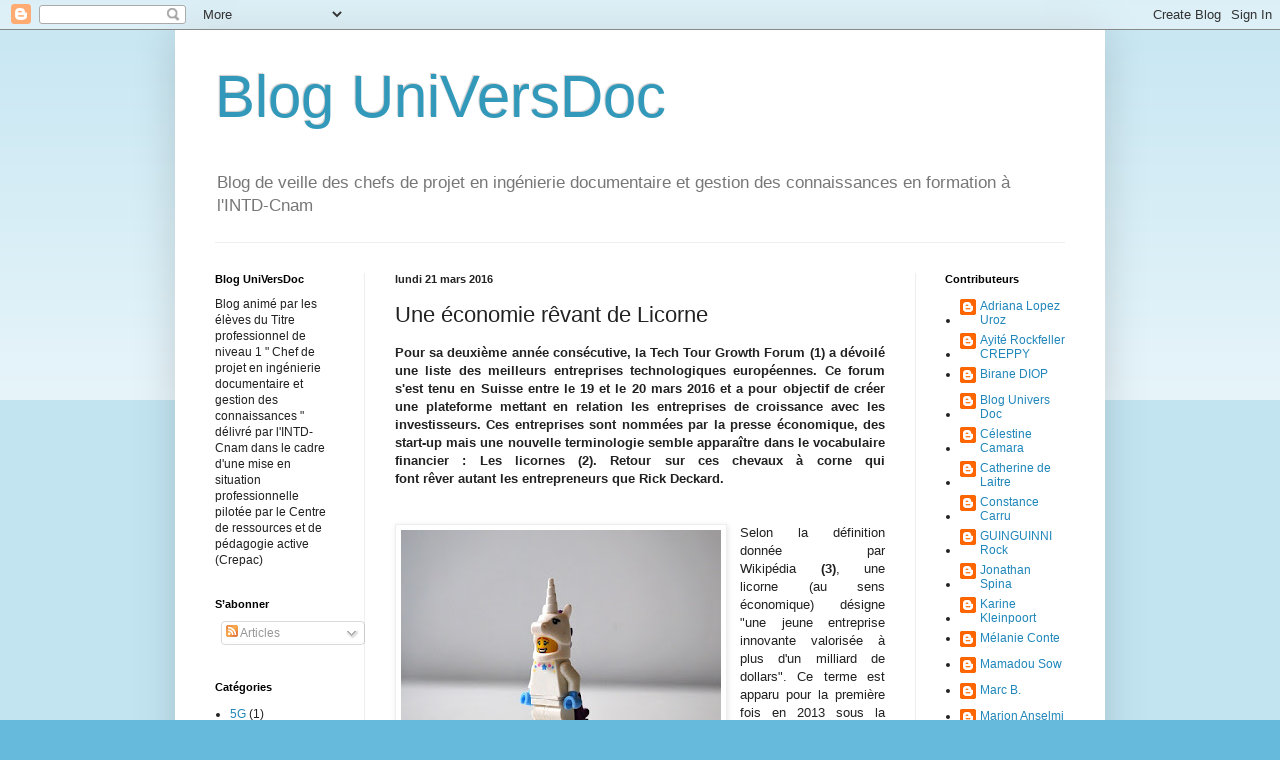

--- FILE ---
content_type: text/html; charset=UTF-8
request_url: http://bloguniversdoc.blogspot.com/2016/03/une-economie-revant-de-licorne.html
body_size: 20888
content:
<!DOCTYPE html>
<html class='v2' dir='ltr' lang='fr'>
<head>
<link href='https://www.blogger.com/static/v1/widgets/335934321-css_bundle_v2.css' rel='stylesheet' type='text/css'/>
<meta content='width=1100' name='viewport'/>
<meta content='text/html; charset=UTF-8' http-equiv='Content-Type'/>
<meta content='blogger' name='generator'/>
<link href='http://bloguniversdoc.blogspot.com/favicon.ico' rel='icon' type='image/x-icon'/>
<link href='http://bloguniversdoc.blogspot.com/2016/03/une-economie-revant-de-licorne.html' rel='canonical'/>
<link rel="alternate" type="application/atom+xml" title="Blog UniVersDoc - Atom" href="http://bloguniversdoc.blogspot.com/feeds/posts/default" />
<link rel="alternate" type="application/rss+xml" title="Blog UniVersDoc - RSS" href="http://bloguniversdoc.blogspot.com/feeds/posts/default?alt=rss" />
<link rel="service.post" type="application/atom+xml" title="Blog UniVersDoc - Atom" href="https://www.blogger.com/feeds/7385022279111941582/posts/default" />

<!--Can't find substitution for tag [blog.ieCssRetrofitLinks]-->
<link href='https://blogger.googleusercontent.com/img/b/R29vZ2xl/AVvXsEh9hyphenhyphenrpqMMUYu72JH1eDofmeQ3LAOTvsFBoBsvxVc_DecnuV4u8NqmyzbelHjlJAb4Sd8933YKMkzsbfP-K9S2FSjtGRnMn8w5XKxAaoEtdcK-hZYyqqmAnD7iscocH3HLEjdfrovzjk04/s320/lego-671593_640.jpg' rel='image_src'/>
<meta content='http://bloguniversdoc.blogspot.com/2016/03/une-economie-revant-de-licorne.html' property='og:url'/>
<meta content='Une économie rêvant de Licorne' property='og:title'/>
<meta content=' Pour sa deuxième année consécutive, la Tech Tour Growth Forum (1) a dévoilé une liste des meilleurs entreprises technologiques européennes....' property='og:description'/>
<meta content='https://blogger.googleusercontent.com/img/b/R29vZ2xl/AVvXsEh9hyphenhyphenrpqMMUYu72JH1eDofmeQ3LAOTvsFBoBsvxVc_DecnuV4u8NqmyzbelHjlJAb4Sd8933YKMkzsbfP-K9S2FSjtGRnMn8w5XKxAaoEtdcK-hZYyqqmAnD7iscocH3HLEjdfrovzjk04/w1200-h630-p-k-no-nu/lego-671593_640.jpg' property='og:image'/>
<title>Blog UniVersDoc: Une économie rêvant de Licorne</title>
<style id='page-skin-1' type='text/css'><!--
/*
-----------------------------------------------
Blogger Template Style
Name:     Simple
Designer: Blogger
URL:      www.blogger.com
----------------------------------------------- */
/* Content
----------------------------------------------- */
body {
font: normal normal 12px Arial, Tahoma, Helvetica, FreeSans, sans-serif;
color: #222222;
background: #66bbdd none repeat scroll top left;
padding: 0 40px 40px 40px;
}
html body .region-inner {
min-width: 0;
max-width: 100%;
width: auto;
}
h2 {
font-size: 22px;
}
a:link {
text-decoration:none;
color: #2187bb;
}
a:visited {
text-decoration:none;
color: #888888;
}
a:hover {
text-decoration:underline;
color: #32aaff;
}
.body-fauxcolumn-outer .fauxcolumn-inner {
background: transparent url(https://resources.blogblog.com/blogblog/data/1kt/simple/body_gradient_tile_light.png) repeat scroll top left;
_background-image: none;
}
.body-fauxcolumn-outer .cap-top {
position: absolute;
z-index: 1;
height: 400px;
width: 100%;
}
.body-fauxcolumn-outer .cap-top .cap-left {
width: 100%;
background: transparent url(https://resources.blogblog.com/blogblog/data/1kt/simple/gradients_light.png) repeat-x scroll top left;
_background-image: none;
}
.content-outer {
-moz-box-shadow: 0 0 40px rgba(0, 0, 0, .15);
-webkit-box-shadow: 0 0 5px rgba(0, 0, 0, .15);
-goog-ms-box-shadow: 0 0 10px #333333;
box-shadow: 0 0 40px rgba(0, 0, 0, .15);
margin-bottom: 1px;
}
.content-inner {
padding: 10px 10px;
}
.content-inner {
background-color: #ffffff;
}
/* Header
----------------------------------------------- */
.header-outer {
background: transparent none repeat-x scroll 0 -400px;
_background-image: none;
}
.Header h1 {
font: normal normal 60px Arial, Tahoma, Helvetica, FreeSans, sans-serif;
color: #3299bb;
text-shadow: -1px -1px 1px rgba(0, 0, 0, .2);
}
.Header h1 a {
color: #3299bb;
}
.Header .description {
font-size: 140%;
color: #777777;
}
.header-inner .Header .titlewrapper {
padding: 22px 30px;
}
.header-inner .Header .descriptionwrapper {
padding: 0 30px;
}
/* Tabs
----------------------------------------------- */
.tabs-inner .section:first-child {
border-top: 1px solid #eeeeee;
}
.tabs-inner .section:first-child ul {
margin-top: -1px;
border-top: 1px solid #eeeeee;
border-left: 0 solid #eeeeee;
border-right: 0 solid #eeeeee;
}
.tabs-inner .widget ul {
background: #f5f5f5 url(https://resources.blogblog.com/blogblog/data/1kt/simple/gradients_light.png) repeat-x scroll 0 -800px;
_background-image: none;
border-bottom: 1px solid #eeeeee;
margin-top: 0;
margin-left: -30px;
margin-right: -30px;
}
.tabs-inner .widget li a {
display: inline-block;
padding: .6em 1em;
font: normal normal 14px Arial, Tahoma, Helvetica, FreeSans, sans-serif;
color: #999999;
border-left: 1px solid #ffffff;
border-right: 1px solid #eeeeee;
}
.tabs-inner .widget li:first-child a {
border-left: none;
}
.tabs-inner .widget li.selected a, .tabs-inner .widget li a:hover {
color: #000000;
background-color: #eeeeee;
text-decoration: none;
}
/* Columns
----------------------------------------------- */
.main-outer {
border-top: 0 solid #eeeeee;
}
.fauxcolumn-left-outer .fauxcolumn-inner {
border-right: 1px solid #eeeeee;
}
.fauxcolumn-right-outer .fauxcolumn-inner {
border-left: 1px solid #eeeeee;
}
/* Headings
----------------------------------------------- */
div.widget > h2,
div.widget h2.title {
margin: 0 0 1em 0;
font: normal bold 11px Arial, Tahoma, Helvetica, FreeSans, sans-serif;
color: #000000;
}
/* Widgets
----------------------------------------------- */
.widget .zippy {
color: #999999;
text-shadow: 2px 2px 1px rgba(0, 0, 0, .1);
}
.widget .popular-posts ul {
list-style: none;
}
/* Posts
----------------------------------------------- */
h2.date-header {
font: normal bold 11px Arial, Tahoma, Helvetica, FreeSans, sans-serif;
}
.date-header span {
background-color: transparent;
color: #222222;
padding: inherit;
letter-spacing: inherit;
margin: inherit;
}
.main-inner {
padding-top: 30px;
padding-bottom: 30px;
}
.main-inner .column-center-inner {
padding: 0 15px;
}
.main-inner .column-center-inner .section {
margin: 0 15px;
}
.post {
margin: 0 0 25px 0;
}
h3.post-title, .comments h4 {
font: normal normal 22px Arial, Tahoma, Helvetica, FreeSans, sans-serif;
margin: .75em 0 0;
}
.post-body {
font-size: 110%;
line-height: 1.4;
position: relative;
}
.post-body img, .post-body .tr-caption-container, .Profile img, .Image img,
.BlogList .item-thumbnail img {
padding: 2px;
background: #ffffff;
border: 1px solid #eeeeee;
-moz-box-shadow: 1px 1px 5px rgba(0, 0, 0, .1);
-webkit-box-shadow: 1px 1px 5px rgba(0, 0, 0, .1);
box-shadow: 1px 1px 5px rgba(0, 0, 0, .1);
}
.post-body img, .post-body .tr-caption-container {
padding: 5px;
}
.post-body .tr-caption-container {
color: #222222;
}
.post-body .tr-caption-container img {
padding: 0;
background: transparent;
border: none;
-moz-box-shadow: 0 0 0 rgba(0, 0, 0, .1);
-webkit-box-shadow: 0 0 0 rgba(0, 0, 0, .1);
box-shadow: 0 0 0 rgba(0, 0, 0, .1);
}
.post-header {
margin: 0 0 1.5em;
line-height: 1.6;
font-size: 90%;
}
.post-footer {
margin: 20px -2px 0;
padding: 5px 10px;
color: #666666;
background-color: #f9f9f9;
border-bottom: 1px solid #eeeeee;
line-height: 1.6;
font-size: 90%;
}
#comments .comment-author {
padding-top: 1.5em;
border-top: 1px solid #eeeeee;
background-position: 0 1.5em;
}
#comments .comment-author:first-child {
padding-top: 0;
border-top: none;
}
.avatar-image-container {
margin: .2em 0 0;
}
#comments .avatar-image-container img {
border: 1px solid #eeeeee;
}
/* Comments
----------------------------------------------- */
.comments .comments-content .icon.blog-author {
background-repeat: no-repeat;
background-image: url([data-uri]);
}
.comments .comments-content .loadmore a {
border-top: 1px solid #999999;
border-bottom: 1px solid #999999;
}
.comments .comment-thread.inline-thread {
background-color: #f9f9f9;
}
.comments .continue {
border-top: 2px solid #999999;
}
/* Accents
---------------------------------------------- */
.section-columns td.columns-cell {
border-left: 1px solid #eeeeee;
}
.blog-pager {
background: transparent none no-repeat scroll top center;
}
.blog-pager-older-link, .home-link,
.blog-pager-newer-link {
background-color: #ffffff;
padding: 5px;
}
.footer-outer {
border-top: 0 dashed #bbbbbb;
}
/* Mobile
----------------------------------------------- */
body.mobile  {
background-size: auto;
}
.mobile .body-fauxcolumn-outer {
background: transparent none repeat scroll top left;
}
.mobile .body-fauxcolumn-outer .cap-top {
background-size: 100% auto;
}
.mobile .content-outer {
-webkit-box-shadow: 0 0 3px rgba(0, 0, 0, .15);
box-shadow: 0 0 3px rgba(0, 0, 0, .15);
}
.mobile .tabs-inner .widget ul {
margin-left: 0;
margin-right: 0;
}
.mobile .post {
margin: 0;
}
.mobile .main-inner .column-center-inner .section {
margin: 0;
}
.mobile .date-header span {
padding: 0.1em 10px;
margin: 0 -10px;
}
.mobile h3.post-title {
margin: 0;
}
.mobile .blog-pager {
background: transparent none no-repeat scroll top center;
}
.mobile .footer-outer {
border-top: none;
}
.mobile .main-inner, .mobile .footer-inner {
background-color: #ffffff;
}
.mobile-index-contents {
color: #222222;
}
.mobile-link-button {
background-color: #2187bb;
}
.mobile-link-button a:link, .mobile-link-button a:visited {
color: #ffffff;
}
.mobile .tabs-inner .section:first-child {
border-top: none;
}
.mobile .tabs-inner .PageList .widget-content {
background-color: #eeeeee;
color: #000000;
border-top: 1px solid #eeeeee;
border-bottom: 1px solid #eeeeee;
}
.mobile .tabs-inner .PageList .widget-content .pagelist-arrow {
border-left: 1px solid #eeeeee;
}

--></style>
<style id='template-skin-1' type='text/css'><!--
body {
min-width: 930px;
}
.content-outer, .content-fauxcolumn-outer, .region-inner {
min-width: 930px;
max-width: 930px;
_width: 930px;
}
.main-inner .columns {
padding-left: 180px;
padding-right: 180px;
}
.main-inner .fauxcolumn-center-outer {
left: 180px;
right: 180px;
/* IE6 does not respect left and right together */
_width: expression(this.parentNode.offsetWidth -
parseInt("180px") -
parseInt("180px") + 'px');
}
.main-inner .fauxcolumn-left-outer {
width: 180px;
}
.main-inner .fauxcolumn-right-outer {
width: 180px;
}
.main-inner .column-left-outer {
width: 180px;
right: 100%;
margin-left: -180px;
}
.main-inner .column-right-outer {
width: 180px;
margin-right: -180px;
}
#layout {
min-width: 0;
}
#layout .content-outer {
min-width: 0;
width: 800px;
}
#layout .region-inner {
min-width: 0;
width: auto;
}
body#layout div.add_widget {
padding: 8px;
}
body#layout div.add_widget a {
margin-left: 32px;
}
--></style>
<link href='https://www.blogger.com/dyn-css/authorization.css?targetBlogID=7385022279111941582&amp;zx=885acd50-bf68-4b50-a0dd-e1ad70398760' media='none' onload='if(media!=&#39;all&#39;)media=&#39;all&#39;' rel='stylesheet'/><noscript><link href='https://www.blogger.com/dyn-css/authorization.css?targetBlogID=7385022279111941582&amp;zx=885acd50-bf68-4b50-a0dd-e1ad70398760' rel='stylesheet'/></noscript>
<meta name='google-adsense-platform-account' content='ca-host-pub-1556223355139109'/>
<meta name='google-adsense-platform-domain' content='blogspot.com'/>

</head>
<body class='loading variant-pale'>
<div class='navbar section' id='navbar' name='Navbar'><div class='widget Navbar' data-version='1' id='Navbar1'><script type="text/javascript">
    function setAttributeOnload(object, attribute, val) {
      if(window.addEventListener) {
        window.addEventListener('load',
          function(){ object[attribute] = val; }, false);
      } else {
        window.attachEvent('onload', function(){ object[attribute] = val; });
      }
    }
  </script>
<div id="navbar-iframe-container"></div>
<script type="text/javascript" src="https://apis.google.com/js/platform.js"></script>
<script type="text/javascript">
      gapi.load("gapi.iframes:gapi.iframes.style.bubble", function() {
        if (gapi.iframes && gapi.iframes.getContext) {
          gapi.iframes.getContext().openChild({
              url: 'https://www.blogger.com/navbar/7385022279111941582?po\x3d6320149414828327949\x26origin\x3dhttp://bloguniversdoc.blogspot.com',
              where: document.getElementById("navbar-iframe-container"),
              id: "navbar-iframe"
          });
        }
      });
    </script><script type="text/javascript">
(function() {
var script = document.createElement('script');
script.type = 'text/javascript';
script.src = '//pagead2.googlesyndication.com/pagead/js/google_top_exp.js';
var head = document.getElementsByTagName('head')[0];
if (head) {
head.appendChild(script);
}})();
</script>
</div></div>
<div class='body-fauxcolumns'>
<div class='fauxcolumn-outer body-fauxcolumn-outer'>
<div class='cap-top'>
<div class='cap-left'></div>
<div class='cap-right'></div>
</div>
<div class='fauxborder-left'>
<div class='fauxborder-right'></div>
<div class='fauxcolumn-inner'>
</div>
</div>
<div class='cap-bottom'>
<div class='cap-left'></div>
<div class='cap-right'></div>
</div>
</div>
</div>
<div class='content'>
<div class='content-fauxcolumns'>
<div class='fauxcolumn-outer content-fauxcolumn-outer'>
<div class='cap-top'>
<div class='cap-left'></div>
<div class='cap-right'></div>
</div>
<div class='fauxborder-left'>
<div class='fauxborder-right'></div>
<div class='fauxcolumn-inner'>
</div>
</div>
<div class='cap-bottom'>
<div class='cap-left'></div>
<div class='cap-right'></div>
</div>
</div>
</div>
<div class='content-outer'>
<div class='content-cap-top cap-top'>
<div class='cap-left'></div>
<div class='cap-right'></div>
</div>
<div class='fauxborder-left content-fauxborder-left'>
<div class='fauxborder-right content-fauxborder-right'></div>
<div class='content-inner'>
<header>
<div class='header-outer'>
<div class='header-cap-top cap-top'>
<div class='cap-left'></div>
<div class='cap-right'></div>
</div>
<div class='fauxborder-left header-fauxborder-left'>
<div class='fauxborder-right header-fauxborder-right'></div>
<div class='region-inner header-inner'>
<div class='header section' id='header' name='En-tête'><div class='widget Header' data-version='1' id='Header1'>
<div id='header-inner'>
<div class='titlewrapper'>
<h1 class='title'>
<a href='http://bloguniversdoc.blogspot.com/'>
Blog UniVersDoc
</a>
</h1>
</div>
<div class='descriptionwrapper'>
<p class='description'><span>Blog de veille des chefs de projet en ingénierie documentaire et gestion des connaissances en formation à l'INTD-Cnam</span></p>
</div>
</div>
</div></div>
</div>
</div>
<div class='header-cap-bottom cap-bottom'>
<div class='cap-left'></div>
<div class='cap-right'></div>
</div>
</div>
</header>
<div class='tabs-outer'>
<div class='tabs-cap-top cap-top'>
<div class='cap-left'></div>
<div class='cap-right'></div>
</div>
<div class='fauxborder-left tabs-fauxborder-left'>
<div class='fauxborder-right tabs-fauxborder-right'></div>
<div class='region-inner tabs-inner'>
<div class='tabs no-items section' id='crosscol' name='Toutes les colonnes'></div>
<div class='tabs no-items section' id='crosscol-overflow' name='Cross-Column 2'></div>
</div>
</div>
<div class='tabs-cap-bottom cap-bottom'>
<div class='cap-left'></div>
<div class='cap-right'></div>
</div>
</div>
<div class='main-outer'>
<div class='main-cap-top cap-top'>
<div class='cap-left'></div>
<div class='cap-right'></div>
</div>
<div class='fauxborder-left main-fauxborder-left'>
<div class='fauxborder-right main-fauxborder-right'></div>
<div class='region-inner main-inner'>
<div class='columns fauxcolumns'>
<div class='fauxcolumn-outer fauxcolumn-center-outer'>
<div class='cap-top'>
<div class='cap-left'></div>
<div class='cap-right'></div>
</div>
<div class='fauxborder-left'>
<div class='fauxborder-right'></div>
<div class='fauxcolumn-inner'>
</div>
</div>
<div class='cap-bottom'>
<div class='cap-left'></div>
<div class='cap-right'></div>
</div>
</div>
<div class='fauxcolumn-outer fauxcolumn-left-outer'>
<div class='cap-top'>
<div class='cap-left'></div>
<div class='cap-right'></div>
</div>
<div class='fauxborder-left'>
<div class='fauxborder-right'></div>
<div class='fauxcolumn-inner'>
</div>
</div>
<div class='cap-bottom'>
<div class='cap-left'></div>
<div class='cap-right'></div>
</div>
</div>
<div class='fauxcolumn-outer fauxcolumn-right-outer'>
<div class='cap-top'>
<div class='cap-left'></div>
<div class='cap-right'></div>
</div>
<div class='fauxborder-left'>
<div class='fauxborder-right'></div>
<div class='fauxcolumn-inner'>
</div>
</div>
<div class='cap-bottom'>
<div class='cap-left'></div>
<div class='cap-right'></div>
</div>
</div>
<!-- corrects IE6 width calculation -->
<div class='columns-inner'>
<div class='column-center-outer'>
<div class='column-center-inner'>
<div class='main section' id='main' name='Principal'><div class='widget Blog' data-version='1' id='Blog1'>
<div class='blog-posts hfeed'>

          <div class="date-outer">
        
<h2 class='date-header'><span>lundi 21 mars 2016</span></h2>

          <div class="date-posts">
        
<div class='post-outer'>
<div class='post hentry uncustomized-post-template' itemprop='blogPost' itemscope='itemscope' itemtype='http://schema.org/BlogPosting'>
<meta content='https://blogger.googleusercontent.com/img/b/R29vZ2xl/AVvXsEh9hyphenhyphenrpqMMUYu72JH1eDofmeQ3LAOTvsFBoBsvxVc_DecnuV4u8NqmyzbelHjlJAb4Sd8933YKMkzsbfP-K9S2FSjtGRnMn8w5XKxAaoEtdcK-hZYyqqmAnD7iscocH3HLEjdfrovzjk04/s320/lego-671593_640.jpg' itemprop='image_url'/>
<meta content='7385022279111941582' itemprop='blogId'/>
<meta content='6320149414828327949' itemprop='postId'/>
<a name='6320149414828327949'></a>
<h3 class='post-title entry-title' itemprop='name'>
Une économie rêvant de Licorne
</h3>
<div class='post-header'>
<div class='post-header-line-1'></div>
</div>
<div class='post-body entry-content' id='post-body-6320149414828327949' itemprop='description articleBody'>
<div style="text-align: justify;">
<b>Pour sa deuxième année consécutive, la Tech Tour Growth Forum (1) a dévoilé une liste des meilleurs entreprises technologiques européennes. Ce forum s'est tenu en Suisse entre le 19 et le 20 mars 2016 et a pour objectif de créer une plateforme mettant en relation les entreprises de croissance avec les investisseurs. Ces entreprises sont nommées par la presse économique, des start-up mais une nouvelle terminologie semble&nbsp;apparaître&nbsp;dans le vocabulaire financier : Les&nbsp;licornes (2).&nbsp;</b><b>Retour sur ces chevaux à corne qui font&nbsp;rêver&nbsp;autant les entrepreneurs que Rick&nbsp;Deckard.&nbsp;</b></div>
<div style="text-align: justify;">
<div class="separator" style="clear: both; text-align: center;">
<br /></div>
<br />
<table cellpadding="0" cellspacing="0" class="tr-caption-container" style="float: left; margin-right: 1em; text-align: left;"><tbody>
<tr><td style="text-align: center;"><a href="https://blogger.googleusercontent.com/img/b/R29vZ2xl/AVvXsEh9hyphenhyphenrpqMMUYu72JH1eDofmeQ3LAOTvsFBoBsvxVc_DecnuV4u8NqmyzbelHjlJAb4Sd8933YKMkzsbfP-K9S2FSjtGRnMn8w5XKxAaoEtdcK-hZYyqqmAnD7iscocH3HLEjdfrovzjk04/s1600/lego-671593_640.jpg" imageanchor="1" style="clear: left; margin-bottom: 1em; margin-left: auto; margin-right: auto;"><img border="0" height="240" src="https://blogger.googleusercontent.com/img/b/R29vZ2xl/AVvXsEh9hyphenhyphenrpqMMUYu72JH1eDofmeQ3LAOTvsFBoBsvxVc_DecnuV4u8NqmyzbelHjlJAb4Sd8933YKMkzsbfP-K9S2FSjtGRnMn8w5XKxAaoEtdcK-hZYyqqmAnD7iscocH3HLEjdfrovzjk04/s320/lego-671593_640.jpg" width="320" /></a></td></tr>
<tr><td class="tr-caption" style="text-align: center;"><h4>
<a href="https://pixabay.com/fr/lego-licorne-jouets-671593/" style="background-color: white; color: #32aaff; font-family: Arial, Tahoma, Helvetica, FreeSans, sans-serif; font-size: 13.2px; line-height: 18.48px;">Creative commons CC0</a></h4>
</td></tr>
</tbody></table>
</div>
<div style="text-align: justify;">
Selon la définition donnée par Wikipédia&nbsp;<b>(3)</b>, une licorne (au sens économique) désigne "une jeune entreprise innovante valorisée à plus d'un milliard de dollars". Ce terme est apparu pour la première fois en 2013 sous la plume de Aileen Lee, spécialiste du capitale-risque. Cette dernière avait réalisé un constat : moins de 0,1% des jeunes entreprises dans lesquelles investissaient les fonds de capital-risque atteignaient des valeurs supérieures aux milliards de dollars. Peu de jeunes entreprises peuvent prétendre à atteindre le milliard de dollars en peu d'année et être cotées en Bourse. Cependant, aujourd'hui, des entreprises comme AirBnB, Uber, Netflix, ou BlaBlaCar en France montre l'exemple.&nbsp;</div>
<div style="text-align: justify;">
<br /></div>
<div style="text-align: justify;">
L'origine des licornes peut s'expliquer grâce aux développement de l'économie numérique <b>(4)</b>. &nbsp;Le développement des technologies numériques et l'évolution grandissante des pionniers du net sont devenus le terrain d'innovation et de création pour de nombreuses entreprises souhaitant détrôner les géants du net, les GAFA (Google, Apple, Facebook &amp; Amazon). Ces nouveaux acteurs ont eu une croissance vertigineuse et en quelques mois, ils peuvent être cotés en Bourse. Pour Barbara Chazelle, ces entreprises s'appuient avant tout sur des infrastructures ouvertes et existantes, développées par leurs prédécesseurs. Si l'environnement est ultra compétitif, le principe de cette nouvelle économie numérique repose sur la connexion et l'ouverture. Une licorne repose souvent sur un service existant sur Facebook ou Apple comme par exemple Uber s'appuyant tout autant sur l'AppStore d'Appel que Google Maps.&nbsp;</div>
<div style="text-align: justify;">
<br /></div>
<div style="text-align: justify;">
Ainsi l'association faite entre licorne et le phénomène économique est intéressante. Voir une licorne est rare et dans la culture<i> Heroic Fantasy</i>, elle est fortement reliée au rêve et à l'aspect féerique de l'histoire. Pour les nouvelles startup, devenir une licorne devient un objectif voir un rêve irréalisable. Dans un esprit proche de la génération internet et la&nbsp;<i>Silicon Valley</i>, Aileen Lee offre un terme séduisant et proche de la réalité.&nbsp;</div>
<div style="text-align: justify;">
<br /></div>
<div style="text-align: justify;">
<b><u>Bibliographie </u></b>:&nbsp;</div>
<div style="text-align: justify;">
<br /></div>
<div style="text-align: justify;">
(1).&nbsp;<a href="http://www.techtourgrowth50.com/">http://www.techtourgrowth50.com/</a>&nbsp;[Consulté le 21 mars 2016].</div>
<div style="text-align: justify;">
<br /></div>
<div style="text-align: justify;">
<b>(2).</b>&nbsp;EUSTACHE, Sophie. Les 50 licornes technologiques européennes à suivre en 2016, l'Usine Digitale, 21 mars 2016. [Consulté le 21 mars 2016].&nbsp;<a href="http://www.usine-digitale.fr/article/les-50-licornes-technologiques-europeennes-a-suivre-en-2016.N384371">http://www.usine-digitale.fr/article/les-50-licornes-technologiques-europeennes-a-suivre-en-2016.N384371</a>&nbsp;</div>
<div style="text-align: justify;">
<br /></div>
<div style="text-align: justify;">
<b>(3).</b>&nbsp;Licorne (économie), dans Wikipédia, dernière modification le 17 mars 2016. [Consulté le 21 mars 2016].&nbsp;<a href="https://fr.wikipedia.org/w/index.php?title=Licorne_(%C3%A9conomie)&amp;redirect=no">https://fr.wikipedia.org/w/index.php?title=Licorne_(%C3%A9conomie)&amp;redirect=no</a></div>
<div style="text-align: justify;">
<br /></div>
<div style="text-align: justify;">
<b>(4).</b> CHAZELLE, Barbara. GAFA : comment prendre part à cette économie de réseaux ?, Méta-Media, 5 novembre 2015. [Consulté le 21 mars 2016].&nbsp;<a href="http://meta-media.fr/2015/11/05/gafa-comment-prendre-part-a-cette-nouvelle-economie-de-reseaux.html">http://meta-media.fr/2015/11/05/gafa-comment-prendre-part-a-cette-nouvelle-economie-de-reseaux.html</a></div>
<br />
<div style='clear: both;'></div>
</div>
<div class='post-footer'>
<div class='post-footer-line post-footer-line-1'>
<span class='post-author vcard'>
Publié par
<span class='fn' itemprop='author' itemscope='itemscope' itemtype='http://schema.org/Person'>
<span itemprop='name'>Unknown</span>
</span>
</span>
<span class='post-timestamp'>
à
<meta content='http://bloguniversdoc.blogspot.com/2016/03/une-economie-revant-de-licorne.html' itemprop='url'/>
<a class='timestamp-link' href='http://bloguniversdoc.blogspot.com/2016/03/une-economie-revant-de-licorne.html' rel='bookmark' title='permanent link'><abbr class='published' itemprop='datePublished' title='2016-03-21T18:17:00+01:00'>18:17</abbr></a>
</span>
<span class='post-comment-link'>
</span>
<span class='post-icons'>
</span>
<div class='post-share-buttons goog-inline-block'>
</div>
</div>
<div class='post-footer-line post-footer-line-2'>
<span class='post-labels'>
Catégories :
<a href='http://bloguniversdoc.blogspot.com/search/label/actualit%C3%A9' rel='tag'>actualité</a>,
<a href='http://bloguniversdoc.blogspot.com/search/label/Economie%20de%20l%27information' rel='tag'>Economie de l&#39;information</a>,
<a href='http://bloguniversdoc.blogspot.com/search/label/manifestation' rel='tag'>manifestation</a>
</span>
</div>
<div class='post-footer-line post-footer-line-3'>
<span class='post-location'>
</span>
</div>
</div>
</div>
<div class='comments' id='comments'>
<a name='comments'></a>
<h4>Aucun commentaire:</h4>
<div id='Blog1_comments-block-wrapper'>
<dl class='avatar-comment-indent' id='comments-block'>
</dl>
</div>
<p class='comment-footer'>
<a href='https://www.blogger.com/comment/fullpage/post/7385022279111941582/6320149414828327949' onclick=''>Enregistrer un commentaire</a>
</p>
</div>
</div>

        </div></div>
      
</div>
<div class='blog-pager' id='blog-pager'>
<span id='blog-pager-newer-link'>
<a class='blog-pager-newer-link' href='http://bloguniversdoc.blogspot.com/2016/03/lhomme-sur-le-carreau.html' id='Blog1_blog-pager-newer-link' title='Article plus récent'>Article plus récent</a>
</span>
<span id='blog-pager-older-link'>
<a class='blog-pager-older-link' href='http://bloguniversdoc.blogspot.com/2016/03/un-cafe-en-attendant-votre-livre.html' id='Blog1_blog-pager-older-link' title='Article plus ancien'>Article plus ancien</a>
</span>
<a class='home-link' href='http://bloguniversdoc.blogspot.com/'>Accueil</a>
</div>
<div class='clear'></div>
<div class='post-feeds'>
</div>
</div></div>
</div>
</div>
<div class='column-left-outer'>
<div class='column-left-inner'>
<aside>
<div class='sidebar section' id='sidebar-left-1'><div class='widget Text' data-version='1' id='Text2'>
<h2 class='title'>Blog UniVersDoc</h2>
<div class='widget-content'>
Blog animé par les élèves du Titre professionnel de niveau 1 "  Chef de projet en ingénierie documentaire et gestion des connaissances " délivré par l'INTD-Cnam dans le cadre d'une mise en situation professionnelle pilotée par le Centre de ressources et de pédagogie active (Crepac)<br />
</div>
<div class='clear'></div>
</div><div class='widget Subscribe' data-version='1' id='Subscribe1'>
<div style='white-space:nowrap'>
<h2 class='title'>S&#8217;abonner</h2>
<div class='widget-content'>
<div class='subscribe-wrapper subscribe-type-POST'>
<div class='subscribe expanded subscribe-type-POST' id='SW_READER_LIST_Subscribe1POST' style='display:none;'>
<div class='top'>
<span class='inner' onclick='return(_SW_toggleReaderList(event, "Subscribe1POST"));'>
<img class='subscribe-dropdown-arrow' src='https://resources.blogblog.com/img/widgets/arrow_dropdown.gif'/>
<img align='absmiddle' alt='' border='0' class='feed-icon' src='https://resources.blogblog.com/img/icon_feed12.png'/>
Articles
</span>
<div class='feed-reader-links'>
<a class='feed-reader-link' href='https://www.netvibes.com/subscribe.php?url=http%3A%2F%2Fbloguniversdoc.blogspot.com%2Ffeeds%2Fposts%2Fdefault' target='_blank'>
<img src='https://resources.blogblog.com/img/widgets/subscribe-netvibes.png'/>
</a>
<a class='feed-reader-link' href='https://add.my.yahoo.com/content?url=http%3A%2F%2Fbloguniversdoc.blogspot.com%2Ffeeds%2Fposts%2Fdefault' target='_blank'>
<img src='https://resources.blogblog.com/img/widgets/subscribe-yahoo.png'/>
</a>
<a class='feed-reader-link' href='http://bloguniversdoc.blogspot.com/feeds/posts/default' target='_blank'>
<img align='absmiddle' class='feed-icon' src='https://resources.blogblog.com/img/icon_feed12.png'/>
                  Atom
                </a>
</div>
</div>
<div class='bottom'></div>
</div>
<div class='subscribe' id='SW_READER_LIST_CLOSED_Subscribe1POST' onclick='return(_SW_toggleReaderList(event, "Subscribe1POST"));'>
<div class='top'>
<span class='inner'>
<img class='subscribe-dropdown-arrow' src='https://resources.blogblog.com/img/widgets/arrow_dropdown.gif'/>
<span onclick='return(_SW_toggleReaderList(event, "Subscribe1POST"));'>
<img align='absmiddle' alt='' border='0' class='feed-icon' src='https://resources.blogblog.com/img/icon_feed12.png'/>
Articles
</span>
</span>
</div>
<div class='bottom'></div>
</div>
</div>
<div style='clear:both'></div>
</div>
</div>
<div class='clear'></div>
</div><div class='widget Label' data-version='1' id='Label1'>
<h2>Catégories</h2>
<div class='widget-content list-label-widget-content'>
<ul>
<li>
<a dir='ltr' href='http://bloguniversdoc.blogspot.com/search/label/5G'>5G</a>
<span dir='ltr'>(1)</span>
</li>
<li>
<a dir='ltr' href='http://bloguniversdoc.blogspot.com/search/label/Acc%C3%A8s%20p%C3%A9renne'>Accès pérenne</a>
<span dir='ltr'>(1)</span>
</li>
<li>
<a dir='ltr' href='http://bloguniversdoc.blogspot.com/search/label/actualit%C3%A9'>actualité</a>
<span dir='ltr'>(504)</span>
</li>
<li>
<a dir='ltr' href='http://bloguniversdoc.blogspot.com/search/label/Actualit%C3%A9s'>Actualités</a>
<span dir='ltr'>(27)</span>
</li>
<li>
<a dir='ltr' href='http://bloguniversdoc.blogspot.com/search/label/Administration%20%C3%A9lectronique'>Administration électronique</a>
<span dir='ltr'>(2)</span>
</li>
<li>
<a dir='ltr' href='http://bloguniversdoc.blogspot.com/search/label/ADN'>ADN</a>
<span dir='ltr'>(1)</span>
</li>
<li>
<a dir='ltr' href='http://bloguniversdoc.blogspot.com/search/label/Adoption'>Adoption</a>
<span dir='ltr'>(1)</span>
</li>
<li>
<a dir='ltr' href='http://bloguniversdoc.blogspot.com/search/label/Afrique'>Afrique</a>
<span dir='ltr'>(3)</span>
</li>
<li>
<a dir='ltr' href='http://bloguniversdoc.blogspot.com/search/label/Agent%20conversationnel'>Agent conversationnel</a>
<span dir='ltr'>(1)</span>
</li>
<li>
<a dir='ltr' href='http://bloguniversdoc.blogspot.com/search/label/Agr%C3%A9gateur%20de%20contenu'>Agrégateur de contenu</a>
<span dir='ltr'>(1)</span>
</li>
<li>
<a dir='ltr' href='http://bloguniversdoc.blogspot.com/search/label/Agriculture'>Agriculture</a>
<span dir='ltr'>(1)</span>
</li>
<li>
<a dir='ltr' href='http://bloguniversdoc.blogspot.com/search/label/AI%20Ops%20R%26D'>AI Ops R&amp;D</a>
<span dir='ltr'>(1)</span>
</li>
<li>
<a dir='ltr' href='http://bloguniversdoc.blogspot.com/search/label/Aide%20au%20diagnostic'>Aide au diagnostic</a>
<span dir='ltr'>(2)</span>
</li>
<li>
<a dir='ltr' href='http://bloguniversdoc.blogspot.com/search/label/Algorithme'>Algorithme</a>
<span dir='ltr'>(6)</span>
</li>
<li>
<a dir='ltr' href='http://bloguniversdoc.blogspot.com/search/label/Allemagne'>Allemagne</a>
<span dir='ltr'>(2)</span>
</li>
<li>
<a dir='ltr' href='http://bloguniversdoc.blogspot.com/search/label/Analyse%20de%20contenu'>Analyse de contenu</a>
<span dir='ltr'>(1)</span>
</li>
<li>
<a dir='ltr' href='http://bloguniversdoc.blogspot.com/search/label/Analyse%20des%20sentiments'>Analyse des sentiments</a>
<span dir='ltr'>(1)</span>
</li>
<li>
<a dir='ltr' href='http://bloguniversdoc.blogspot.com/search/label/Analyse%20du%20contenu'>Analyse du contenu</a>
<span dir='ltr'>(1)</span>
</li>
<li>
<a dir='ltr' href='http://bloguniversdoc.blogspot.com/search/label/Annuaire'>Annuaire</a>
<span dir='ltr'>(1)</span>
</li>
<li>
<a dir='ltr' href='http://bloguniversdoc.blogspot.com/search/label/ANSSI'>ANSSI</a>
<span dir='ltr'>(1)</span>
</li>
<li>
<a dir='ltr' href='http://bloguniversdoc.blogspot.com/search/label/Apprentissage'>Apprentissage</a>
<span dir='ltr'>(1)</span>
</li>
<li>
<a dir='ltr' href='http://bloguniversdoc.blogspot.com/search/label/Approche%20orient%C3%A9e%20usager'>Approche orientée usager</a>
<span dir='ltr'>(1)</span>
</li>
<li>
<a dir='ltr' href='http://bloguniversdoc.blogspot.com/search/label/Architecture%20de%20l%27information'>Architecture de l&#39;information</a>
<span dir='ltr'>(2)</span>
</li>
<li>
<a dir='ltr' href='http://bloguniversdoc.blogspot.com/search/label/Archivage%20%C3%A9lectronique'>Archivage électronique</a>
<span dir='ltr'>(3)</span>
</li>
<li>
<a dir='ltr' href='http://bloguniversdoc.blogspot.com/search/label/Archives'>Archives</a>
<span dir='ltr'>(4)</span>
</li>
<li>
<a dir='ltr' href='http://bloguniversdoc.blogspot.com/search/label/Archives%20d%C3%A9partementales'>Archives départementales</a>
<span dir='ltr'>(2)</span>
</li>
<li>
<a dir='ltr' href='http://bloguniversdoc.blogspot.com/search/label/Archives%20Ouvertes'>Archives Ouvertes</a>
<span dir='ltr'>(1)</span>
</li>
<li>
<a dir='ltr' href='http://bloguniversdoc.blogspot.com/search/label/Archives%20publiques'>Archives publiques</a>
<span dir='ltr'>(2)</span>
</li>
<li>
<a dir='ltr' href='http://bloguniversdoc.blogspot.com/search/label/archives%20sonores'>archives sonores</a>
<span dir='ltr'>(1)</span>
</li>
<li>
<a dir='ltr' href='http://bloguniversdoc.blogspot.com/search/label/Archivistique'>Archivistique</a>
<span dir='ltr'>(5)</span>
</li>
<li>
<a dir='ltr' href='http://bloguniversdoc.blogspot.com/search/label/Art%20contemporain'>Art contemporain</a>
<span dir='ltr'>(1)</span>
</li>
<li>
<a dir='ltr' href='http://bloguniversdoc.blogspot.com/search/label/article'>article</a>
<span dir='ltr'>(143)</span>
</li>
<li>
<a dir='ltr' href='http://bloguniversdoc.blogspot.com/search/label/Aspect%20%C3%A9conomique'>Aspect économique</a>
<span dir='ltr'>(1)</span>
</li>
<li>
<a dir='ltr' href='http://bloguniversdoc.blogspot.com/search/label/Aspect%20financier'>Aspect financier</a>
<span dir='ltr'>(1)</span>
</li>
<li>
<a dir='ltr' href='http://bloguniversdoc.blogspot.com/search/label/Aspect%20juridique'>Aspect juridique</a>
<span dir='ltr'>(8)</span>
</li>
<li>
<a dir='ltr' href='http://bloguniversdoc.blogspot.com/search/label/Aspect%20politique'>Aspect politique</a>
<span dir='ltr'>(1)</span>
</li>
<li>
<a dir='ltr' href='http://bloguniversdoc.blogspot.com/search/label/Aspect%20social'>Aspect social</a>
<span dir='ltr'>(2)</span>
</li>
<li>
<a dir='ltr' href='http://bloguniversdoc.blogspot.com/search/label/Assistant%20vocal'>Assistant vocal</a>
<span dir='ltr'>(1)</span>
</li>
<li>
<a dir='ltr' href='http://bloguniversdoc.blogspot.com/search/label/Audiovisuel'>Audiovisuel</a>
<span dir='ltr'>(7)</span>
</li>
<li>
<a dir='ltr' href='http://bloguniversdoc.blogspot.com/search/label/Audit'>Audit</a>
<span dir='ltr'>(1)</span>
</li>
<li>
<a dir='ltr' href='http://bloguniversdoc.blogspot.com/search/label/Autoarchivage'>Autoarchivage</a>
<span dir='ltr'>(1)</span>
</li>
<li>
<a dir='ltr' href='http://bloguniversdoc.blogspot.com/search/label/Banque'>Banque</a>
<span dir='ltr'>(1)</span>
</li>
<li>
<a dir='ltr' href='http://bloguniversdoc.blogspot.com/search/label/Banque%20de%20son'>Banque de son</a>
<span dir='ltr'>(1)</span>
</li>
<li>
<a dir='ltr' href='http://bloguniversdoc.blogspot.com/search/label/Base%20de%20donn%C3%A9es'>Base de données</a>
<span dir='ltr'>(2)</span>
</li>
<li>
<a dir='ltr' href='http://bloguniversdoc.blogspot.com/search/label/BBC%20Sound%20Effects'>BBC Sound Effects</a>
<span dir='ltr'>(1)</span>
</li>
<li>
<a dir='ltr' href='http://bloguniversdoc.blogspot.com/search/label/Belgique'>Belgique</a>
<span dir='ltr'>(1)</span>
</li>
<li>
<a dir='ltr' href='http://bloguniversdoc.blogspot.com/search/label/Biblioth%C3%A9caire'>Bibliothécaire</a>
<span dir='ltr'>(1)</span>
</li>
<li>
<a dir='ltr' href='http://bloguniversdoc.blogspot.com/search/label/Biblioth%C3%A9conomie'>Bibliothéconomie</a>
<span dir='ltr'>(5)</span>
</li>
<li>
<a dir='ltr' href='http://bloguniversdoc.blogspot.com/search/label/biblioth%C3%A8que'>bibliothèque</a>
<span dir='ltr'>(5)</span>
</li>
<li>
<a dir='ltr' href='http://bloguniversdoc.blogspot.com/search/label/Biblioth%C3%A8que%20%C3%A9lectronique'>Bibliothèque électronique</a>
<span dir='ltr'>(2)</span>
</li>
<li>
<a dir='ltr' href='http://bloguniversdoc.blogspot.com/search/label/Biblioth%C3%A8que%20municipale'>Bibliothèque municipale</a>
<span dir='ltr'>(1)</span>
</li>
<li>
<a dir='ltr' href='http://bloguniversdoc.blogspot.com/search/label/Biblioth%C3%A8que%20publique'>Bibliothèque publique</a>
<span dir='ltr'>(2)</span>
</li>
<li>
<a dir='ltr' href='http://bloguniversdoc.blogspot.com/search/label/Biblioth%C3%A8que%20troisi%C3%A8me%20lieu'>Bibliothèque troisième lieu</a>
<span dir='ltr'>(1)</span>
</li>
<li>
<a dir='ltr' href='http://bloguniversdoc.blogspot.com/search/label/Biblioth%C3%A8que%20universitaire'>Bibliothèque universitaire</a>
<span dir='ltr'>(1)</span>
</li>
<li>
<a dir='ltr' href='http://bloguniversdoc.blogspot.com/search/label/BIG%20DATA%202018'>BIG DATA 2018</a>
<span dir='ltr'>(1)</span>
</li>
<li>
<a dir='ltr' href='http://bloguniversdoc.blogspot.com/search/label/BIM'>BIM</a>
<span dir='ltr'>(2)</span>
</li>
<li>
<a dir='ltr' href='http://bloguniversdoc.blogspot.com/search/label/Bitcoin'>Bitcoin</a>
<span dir='ltr'>(1)</span>
</li>
<li>
<a dir='ltr' href='http://bloguniversdoc.blogspot.com/search/label/Blockchain'>Blockchain</a>
<span dir='ltr'>(8)</span>
</li>
<li>
<a dir='ltr' href='http://bloguniversdoc.blogspot.com/search/label/Blog'>Blog</a>
<span dir='ltr'>(1)</span>
</li>
<li>
<a dir='ltr' href='http://bloguniversdoc.blogspot.com/search/label/BnF'>BnF</a>
<span dir='ltr'>(1)</span>
</li>
<li>
<a dir='ltr' href='http://bloguniversdoc.blogspot.com/search/label/Bonne%20pratique'>Bonne pratique</a>
<span dir='ltr'>(3)</span>
</li>
<li>
<a dir='ltr' href='http://bloguniversdoc.blogspot.com/search/label/California%20Consumer%20Privacy%20Act'>California Consumer Privacy Act</a>
<span dir='ltr'>(1)</span>
</li>
<li>
<a dir='ltr' href='http://bloguniversdoc.blogspot.com/search/label/Capitalisation%20des%20connaissances'>Capitalisation des connaissances</a>
<span dir='ltr'>(1)</span>
</li>
<li>
<a dir='ltr' href='http://bloguniversdoc.blogspot.com/search/label/Cartographie'>Cartographie</a>
<span dir='ltr'>(3)</span>
</li>
<li>
<a dir='ltr' href='http://bloguniversdoc.blogspot.com/search/label/Certification'>Certification</a>
<span dir='ltr'>(1)</span>
</li>
<li>
<a dir='ltr' href='http://bloguniversdoc.blogspot.com/search/label/CES%202018'>CES 2018</a>
<span dir='ltr'>(1)</span>
</li>
<li>
<a dir='ltr' href='http://bloguniversdoc.blogspot.com/search/label/Challenge%205G'>Challenge 5G</a>
<span dir='ltr'>(1)</span>
</li>
<li>
<a dir='ltr' href='http://bloguniversdoc.blogspot.com/search/label/Chercheur'>Chercheur</a>
<span dir='ltr'>(1)</span>
</li>
<li>
<a dir='ltr' href='http://bloguniversdoc.blogspot.com/search/label/Chine'>Chine</a>
<span dir='ltr'>(1)</span>
</li>
<li>
<a dir='ltr' href='http://bloguniversdoc.blogspot.com/search/label/Chorus%20Pro'>Chorus Pro</a>
<span dir='ltr'>(1)</span>
</li>
<li>
<a dir='ltr' href='http://bloguniversdoc.blogspot.com/search/label/Cin%C3%A9ma'>Cinéma</a>
<span dir='ltr'>(1)</span>
</li>
<li>
<a dir='ltr' href='http://bloguniversdoc.blogspot.com/search/label/Citoyennet%C3%A9'>Citoyenneté</a>
<span dir='ltr'>(1)</span>
</li>
<li>
<a dir='ltr' href='http://bloguniversdoc.blogspot.com/search/label/CivicTech'>CivicTech</a>
<span dir='ltr'>(2)</span>
</li>
<li>
<a dir='ltr' href='http://bloguniversdoc.blogspot.com/search/label/Classification'>Classification</a>
<span dir='ltr'>(1)</span>
</li>
<li>
<a dir='ltr' href='http://bloguniversdoc.blogspot.com/search/label/cloud%20computing'>cloud computing</a>
<span dir='ltr'>(1)</span>
</li>
<li>
<a dir='ltr' href='http://bloguniversdoc.blogspot.com/search/label/CNIL'>CNIL</a>
<span dir='ltr'>(9)</span>
</li>
<li>
<a dir='ltr' href='http://bloguniversdoc.blogspot.com/search/label/Collecte'>Collecte</a>
<span dir='ltr'>(1)</span>
</li>
<li>
<a dir='ltr' href='http://bloguniversdoc.blogspot.com/search/label/Collecte%20de%20donn%C3%A9es'>Collecte de données</a>
<span dir='ltr'>(1)</span>
</li>
<li>
<a dir='ltr' href='http://bloguniversdoc.blogspot.com/search/label/collectivit%C3%A9'>collectivité</a>
<span dir='ltr'>(1)</span>
</li>
<li>
<a dir='ltr' href='http://bloguniversdoc.blogspot.com/search/label/Collectivit%C3%A9%20territoriale'>Collectivité territoriale</a>
<span dir='ltr'>(1)</span>
</li>
<li>
<a dir='ltr' href='http://bloguniversdoc.blogspot.com/search/label/CollEx-Pers%C3%A9e'>CollEx-Persée</a>
<span dir='ltr'>(1)</span>
</li>
<li>
<a dir='ltr' href='http://bloguniversdoc.blogspot.com/search/label/Commission%20europ%C3%A9enne'>Commission européenne</a>
<span dir='ltr'>(5)</span>
</li>
<li>
<a dir='ltr' href='http://bloguniversdoc.blogspot.com/search/label/Commun'>Commun</a>
<span dir='ltr'>(1)</span>
</li>
<li>
<a dir='ltr' href='http://bloguniversdoc.blogspot.com/search/label/Communaut%C3%A9%20de%20savoir'>Communauté de savoir</a>
<span dir='ltr'>(1)</span>
</li>
<li>
<a dir='ltr' href='http://bloguniversdoc.blogspot.com/search/label/Communication'>Communication</a>
<span dir='ltr'>(4)</span>
</li>
<li>
<a dir='ltr' href='http://bloguniversdoc.blogspot.com/search/label/Communication%20%C3%A9lectronique'>Communication électronique</a>
<span dir='ltr'>(2)</span>
</li>
<li>
<a dir='ltr' href='http://bloguniversdoc.blogspot.com/search/label/Communication%20interne'>Communication interne</a>
<span dir='ltr'>(3)</span>
</li>
<li>
<a dir='ltr' href='http://bloguniversdoc.blogspot.com/search/label/Communication%20interpersonnelle'>Communication interpersonnelle</a>
<span dir='ltr'>(1)</span>
</li>
<li>
<a dir='ltr' href='http://bloguniversdoc.blogspot.com/search/label/Communication%20Medias%20sociaux'>Communication Medias sociaux</a>
<span dir='ltr'>(11)</span>
</li>
<li>
<a dir='ltr' href='http://bloguniversdoc.blogspot.com/search/label/communication%20m%C3%A9dias%20sociaux'>communication médias sociaux</a>
<span dir='ltr'>(3)</span>
</li>
<li>
<a dir='ltr' href='http://bloguniversdoc.blogspot.com/search/label/communication%20orale'>communication orale</a>
<span dir='ltr'>(1)</span>
</li>
<li>
<a dir='ltr' href='http://bloguniversdoc.blogspot.com/search/label/Communication%20scientifique'>Communication scientifique</a>
<span dir='ltr'>(9)</span>
</li>
<li>
<a dir='ltr' href='http://bloguniversdoc.blogspot.com/search/label/Comparaison'>Comparaison</a>
<span dir='ltr'>(1)</span>
</li>
<li>
<a dir='ltr' href='http://bloguniversdoc.blogspot.com/search/label/Comp%C3%A9tence'>Compétence</a>
<span dir='ltr'>(2)</span>
</li>
<li>
<a dir='ltr' href='http://bloguniversdoc.blogspot.com/search/label/Comp%C3%A9tence%20professionnelle'>Compétence professionnelle</a>
<span dir='ltr'>(1)</span>
</li>
<li>
<a dir='ltr' href='http://bloguniversdoc.blogspot.com/search/label/Comportement'>Comportement</a>
<span dir='ltr'>(1)</span>
</li>
<li>
<a dir='ltr' href='http://bloguniversdoc.blogspot.com/search/label/Comptabilit%C3%A9'>Comptabilité</a>
<span dir='ltr'>(1)</span>
</li>
<li>
<a dir='ltr' href='http://bloguniversdoc.blogspot.com/search/label/Conduite%20du%20changement'>Conduite du changement</a>
<span dir='ltr'>(1)</span>
</li>
<li>
<a dir='ltr' href='http://bloguniversdoc.blogspot.com/search/label/Confederation%20of%20Open%20Access%20Repositories'>Confederation of Open Access Repositories</a>
<span dir='ltr'>(1)</span>
</li>
<li>
<a dir='ltr' href='http://bloguniversdoc.blogspot.com/search/label/Confinement'>Confinement</a>
<span dir='ltr'>(1)</span>
</li>
<li>
<a dir='ltr' href='http://bloguniversdoc.blogspot.com/search/label/Conseil%20d%27Etat'>Conseil d&#39;Etat</a>
<span dir='ltr'>(1)</span>
</li>
<li>
<a dir='ltr' href='http://bloguniversdoc.blogspot.com/search/label/Conseil%20de%20l%27Europe'>Conseil de l&#39;Europe</a>
<span dir='ltr'>(1)</span>
</li>
<li>
<a dir='ltr' href='http://bloguniversdoc.blogspot.com/search/label/Conservation'>Conservation</a>
<span dir='ltr'>(1)</span>
</li>
<li>
<a dir='ltr' href='http://bloguniversdoc.blogspot.com/search/label/Consommation%20d%27%C3%A9nergie'>Consommation d&#39;énergie</a>
<span dir='ltr'>(2)</span>
</li>
<li>
<a dir='ltr' href='http://bloguniversdoc.blogspot.com/search/label/Consortium'>Consortium</a>
<span dir='ltr'>(1)</span>
</li>
<li>
<a dir='ltr' href='http://bloguniversdoc.blogspot.com/search/label/Cookie%20Walls'>Cookie Walls</a>
<span dir='ltr'>(2)</span>
</li>
<li>
<a dir='ltr' href='http://bloguniversdoc.blogspot.com/search/label/Cookies'>Cookies</a>
<span dir='ltr'>(1)</span>
</li>
<li>
<a dir='ltr' href='http://bloguniversdoc.blogspot.com/search/label/coop%C3%A9ration'>coopération</a>
<span dir='ltr'>(2)</span>
</li>
<li>
<a dir='ltr' href='http://bloguniversdoc.blogspot.com/search/label/Coronavirus'>Coronavirus</a>
<span dir='ltr'>(1)</span>
</li>
<li>
<a dir='ltr' href='http://bloguniversdoc.blogspot.com/search/label/Covid-19'>Covid-19</a>
<span dir='ltr'>(8)</span>
</li>
<li>
<a dir='ltr' href='http://bloguniversdoc.blogspot.com/search/label/Crise%20sanitaire'>Crise sanitaire</a>
<span dir='ltr'>(1)</span>
</li>
<li>
<a dir='ltr' href='http://bloguniversdoc.blogspot.com/search/label/Culture'>Culture</a>
<span dir='ltr'>(3)</span>
</li>
<li>
<a dir='ltr' href='http://bloguniversdoc.blogspot.com/search/label/Culture%20de%20l%27information'>Culture de l&#39;information</a>
<span dir='ltr'>(7)</span>
</li>
<li>
<a dir='ltr' href='http://bloguniversdoc.blogspot.com/search/label/Culture%20num%C3%A9rique'>Culture numérique</a>
<span dir='ltr'>(1)</span>
</li>
<li>
<a dir='ltr' href='http://bloguniversdoc.blogspot.com/search/label/Culturob%C3%A9sit%C3%A9'>Culturobésité</a>
<span dir='ltr'>(1)</span>
</li>
<li>
<a dir='ltr' href='http://bloguniversdoc.blogspot.com/search/label/Cybercampus%20France'>Cybercampus France</a>
<span dir='ltr'>(1)</span>
</li>
<li>
<a dir='ltr' href='http://bloguniversdoc.blogspot.com/search/label/Cybercolonialisme'>Cybercolonialisme</a>
<span dir='ltr'>(1)</span>
</li>
<li>
<a dir='ltr' href='http://bloguniversdoc.blogspot.com/search/label/Cybers%C3%A9curit%C3%A9'>Cybersécurité</a>
<span dir='ltr'>(3)</span>
</li>
<li>
<a dir='ltr' href='http://bloguniversdoc.blogspot.com/search/label/Daily'>Daily</a>
<span dir='ltr'>(1)</span>
</li>
<li>
<a dir='ltr' href='http://bloguniversdoc.blogspot.com/search/label/Data%20center'>Data center</a>
<span dir='ltr'>(2)</span>
</li>
<li>
<a dir='ltr' href='http://bloguniversdoc.blogspot.com/search/label/D%C3%A9cision%20de%20justice'>Décision de justice</a>
<span dir='ltr'>(1)</span>
</li>
<li>
<a dir='ltr' href='http://bloguniversdoc.blogspot.com/search/label/D%C3%A9classification'>Déclassification</a>
<span dir='ltr'>(2)</span>
</li>
<li>
<a dir='ltr' href='http://bloguniversdoc.blogspot.com/search/label/Deep%20Learning'>Deep Learning</a>
<span dir='ltr'>(1)</span>
</li>
<li>
<a dir='ltr' href='http://bloguniversdoc.blogspot.com/search/label/Deepfake'>Deepfake</a>
<span dir='ltr'>(1)</span>
</li>
<li>
<a dir='ltr' href='http://bloguniversdoc.blogspot.com/search/label/D%C3%A9lais%20de%20communication'>Délais de communication</a>
<span dir='ltr'>(1)</span>
</li>
<li>
<a dir='ltr' href='http://bloguniversdoc.blogspot.com/search/label/D%C3%A9mat%C3%A9rialisation'>Dématérialisation</a>
<span dir='ltr'>(6)</span>
</li>
<li>
<a dir='ltr' href='http://bloguniversdoc.blogspot.com/search/label/D%C3%A9mocratie%20participative'>Démocratie participative</a>
<span dir='ltr'>(1)</span>
</li>
<li>
<a dir='ltr' href='http://bloguniversdoc.blogspot.com/search/label/D%C3%A9p%C3%B4t%20l%C3%A9gal'>Dépôt légal</a>
<span dir='ltr'>(1)</span>
</li>
<li>
<a dir='ltr' href='http://bloguniversdoc.blogspot.com/search/label/des%20documents'>des documents</a>
<span dir='ltr'>(1)</span>
</li>
<li>
<a dir='ltr' href='http://bloguniversdoc.blogspot.com/search/label/des%20donn%C3%A9es'>des données</a>
<span dir='ltr'>(1)</span>
</li>
<li>
<a dir='ltr' href='http://bloguniversdoc.blogspot.com/search/label/Design'>Design</a>
<span dir='ltr'>(2)</span>
</li>
<li>
<a dir='ltr' href='http://bloguniversdoc.blogspot.com/search/label/D%C3%A9sinformation'>Désinformation</a>
<span dir='ltr'>(4)</span>
</li>
<li>
<a dir='ltr' href='http://bloguniversdoc.blogspot.com/search/label/D%C3%A9veloppement%20durable'>Développement durable</a>
<span dir='ltr'>(1)</span>
</li>
<li>
<a dir='ltr' href='http://bloguniversdoc.blogspot.com/search/label/Diffamation'>Diffamation</a>
<span dir='ltr'>(1)</span>
</li>
<li>
<a dir='ltr' href='http://bloguniversdoc.blogspot.com/search/label/Diffusion%20de%20l%27information'>Diffusion de l&#39;information</a>
<span dir='ltr'>(6)</span>
</li>
<li>
<a dir='ltr' href='http://bloguniversdoc.blogspot.com/search/label/Diffusion-Acc%C3%A8s%20%C3%A0%20l%27information'>Diffusion-Accès à l&#39;information</a>
<span dir='ltr'>(5)</span>
</li>
<li>
<a dir='ltr' href='http://bloguniversdoc.blogspot.com/search/label/Digital%20Death%20Manager'>Digital Death Manager</a>
<span dir='ltr'>(1)</span>
</li>
<li>
<a dir='ltr' href='http://bloguniversdoc.blogspot.com/search/label/Dimitri%20Kanevsky'>Dimitri Kanevsky</a>
<span dir='ltr'>(1)</span>
</li>
<li>
<a dir='ltr' href='http://bloguniversdoc.blogspot.com/search/label/Diplomatique'>Diplomatique</a>
<span dir='ltr'>(1)</span>
</li>
<li>
<a dir='ltr' href='http://bloguniversdoc.blogspot.com/search/label/DITA'>DITA</a>
<span dir='ltr'>(1)</span>
</li>
<li>
<a dir='ltr' href='http://bloguniversdoc.blogspot.com/search/label/DMOZ'>DMOZ</a>
<span dir='ltr'>(1)</span>
</li>
<li>
<a dir='ltr' href='http://bloguniversdoc.blogspot.com/search/label/Documation'>Documation</a>
<span dir='ltr'>(1)</span>
</li>
<li>
<a dir='ltr' href='http://bloguniversdoc.blogspot.com/search/label/Document'>Document</a>
<span dir='ltr'>(1)</span>
</li>
<li>
<a dir='ltr' href='http://bloguniversdoc.blogspot.com/search/label/Document%20d%27archives'>Document d&#39;archives</a>
<span dir='ltr'>(1)</span>
</li>
<li>
<a dir='ltr' href='http://bloguniversdoc.blogspot.com/search/label/Document%20%C3%A9lectronique'>Document électronique</a>
<span dir='ltr'>(1)</span>
</li>
<li>
<a dir='ltr' href='http://bloguniversdoc.blogspot.com/search/label/Document%20juridique'>Document juridique</a>
<span dir='ltr'>(1)</span>
</li>
<li>
<a dir='ltr' href='http://bloguniversdoc.blogspot.com/search/label/Document%20technique'>Document technique</a>
<span dir='ltr'>(1)</span>
</li>
<li>
<a dir='ltr' href='http://bloguniversdoc.blogspot.com/search/label/Documentaliste'>Documentaliste</a>
<span dir='ltr'>(2)</span>
</li>
<li>
<a dir='ltr' href='http://bloguniversdoc.blogspot.com/search/label/Documentation'>Documentation</a>
<span dir='ltr'>(2)</span>
</li>
<li>
<a dir='ltr' href='http://bloguniversdoc.blogspot.com/search/label/DOLIA'>DOLIA</a>
<span dir='ltr'>(1)</span>
</li>
<li>
<a dir='ltr' href='http://bloguniversdoc.blogspot.com/search/label/Donn%C3%A9e'>Donnée</a>
<span dir='ltr'>(12)</span>
</li>
<li>
<a dir='ltr' href='http://bloguniversdoc.blogspot.com/search/label/Donn%C3%A9e%20Document%20Information'>Donnée Document Information</a>
<span dir='ltr'>(7)</span>
</li>
<li>
<a dir='ltr' href='http://bloguniversdoc.blogspot.com/search/label/donn%C3%A9e%20ouverte'>donnée ouverte</a>
<span dir='ltr'>(7)</span>
</li>
<li>
<a dir='ltr' href='http://bloguniversdoc.blogspot.com/search/label/donn%C3%A9e%20personnelle'>donnée personnelle</a>
<span dir='ltr'>(13)</span>
</li>
<li>
<a dir='ltr' href='http://bloguniversdoc.blogspot.com/search/label/Donn%C3%A9e%20publique'>Donnée publique</a>
<span dir='ltr'>(4)</span>
</li>
<li>
<a dir='ltr' href='http://bloguniversdoc.blogspot.com/search/label/Donn%C3%A9es%20massives'>Données massives</a>
<span dir='ltr'>(11)</span>
</li>
<li>
<a dir='ltr' href='http://bloguniversdoc.blogspot.com/search/label/Donn%C3%A9es%20personnelles'>Données personnelles</a>
<span dir='ltr'>(3)</span>
</li>
<li>
<a dir='ltr' href='http://bloguniversdoc.blogspot.com/search/label/Droit'>Droit</a>
<span dir='ltr'>(2)</span>
</li>
<li>
<a dir='ltr' href='http://bloguniversdoc.blogspot.com/search/label/droit%20d%27auteur'>droit d&#39;auteur</a>
<span dir='ltr'>(2)</span>
</li>
<li>
<a dir='ltr' href='http://bloguniversdoc.blogspot.com/search/label/Droit%20de%20l%27information'>Droit de l&#39;information</a>
<span dir='ltr'>(28)</span>
</li>
<li>
<a dir='ltr' href='http://bloguniversdoc.blogspot.com/search/label/E-r%C3%A9putation'>E-réputation</a>
<span dir='ltr'>(1)</span>
</li>
<li>
<a dir='ltr' href='http://bloguniversdoc.blogspot.com/search/label/Echange%20de%20documents'>Echange de documents</a>
<span dir='ltr'>(1)</span>
</li>
<li>
<a dir='ltr' href='http://bloguniversdoc.blogspot.com/search/label/Economie%20de%20l%27information'>Economie de l&#39;information</a>
<span dir='ltr'>(12)</span>
</li>
<li>
<a dir='ltr' href='http://bloguniversdoc.blogspot.com/search/label/Economie%20de%20l%E2%80%99information'>Economie de l&#8217;information</a>
<span dir='ltr'>(1)</span>
</li>
<li>
<a dir='ltr' href='http://bloguniversdoc.blogspot.com/search/label/%C3%89conomie%20de%20l%27information'>Économie de l&#39;information</a>
<span dir='ltr'>(1)</span>
</li>
<li>
<a dir='ltr' href='http://bloguniversdoc.blogspot.com/search/label/Economie%20sociale'>Economie sociale</a>
<span dir='ltr'>(1)</span>
</li>
<li>
<a dir='ltr' href='http://bloguniversdoc.blogspot.com/search/label/Edition'>Edition</a>
<span dir='ltr'>(3)</span>
</li>
<li>
<a dir='ltr' href='http://bloguniversdoc.blogspot.com/search/label/Edition%20scientifique'>Edition scientifique</a>
<span dir='ltr'>(2)</span>
</li>
<li>
<a dir='ltr' href='http://bloguniversdoc.blogspot.com/search/label/Editorialisation'>Editorialisation</a>
<span dir='ltr'>(1)</span>
</li>
<li>
<a dir='ltr' href='http://bloguniversdoc.blogspot.com/search/label/Education'>Education</a>
<span dir='ltr'>(2)</span>
</li>
<li>
<a dir='ltr' href='http://bloguniversdoc.blogspot.com/search/label/Election'>Election</a>
<span dir='ltr'>(1)</span>
</li>
<li>
<a dir='ltr' href='http://bloguniversdoc.blogspot.com/search/label/Elsevier'>Elsevier</a>
<span dir='ltr'>(1)</span>
</li>
<li>
<a dir='ltr' href='http://bloguniversdoc.blogspot.com/search/label/Emotion'>Emotion</a>
<span dir='ltr'>(1)</span>
</li>
<li>
<a dir='ltr' href='http://bloguniversdoc.blogspot.com/search/label/Encre%20%C3%A9lectronique'>Encre électronique</a>
<span dir='ltr'>(1)</span>
</li>
<li>
<a dir='ltr' href='http://bloguniversdoc.blogspot.com/search/label/Encyclop%C3%A9die'>Encyclopédie</a>
<span dir='ltr'>(1)</span>
</li>
<li>
<a dir='ltr' href='http://bloguniversdoc.blogspot.com/search/label/Encyclop%C3%A9die%20en%20ligne'>Encyclopédie en ligne</a>
<span dir='ltr'>(1)</span>
</li>
<li>
<a dir='ltr' href='http://bloguniversdoc.blogspot.com/search/label/Enqu%C3%AAte'>Enquête</a>
<span dir='ltr'>(1)</span>
</li>
<li>
<a dir='ltr' href='http://bloguniversdoc.blogspot.com/search/label/Enseignement%20secondaire'>Enseignement secondaire</a>
<span dir='ltr'>(1)</span>
</li>
<li>
<a dir='ltr' href='http://bloguniversdoc.blogspot.com/search/label/Enseignement%20sup%C3%A9rieur'>Enseignement supérieur</a>
<span dir='ltr'>(1)</span>
</li>
<li>
<a dir='ltr' href='http://bloguniversdoc.blogspot.com/search/label/Entreprise'>Entreprise</a>
<span dir='ltr'>(19)</span>
</li>
<li>
<a dir='ltr' href='http://bloguniversdoc.blogspot.com/search/label/Environnement'>Environnement</a>
<span dir='ltr'>(1)</span>
</li>
<li>
<a dir='ltr' href='http://bloguniversdoc.blogspot.com/search/label/Environnement%20num%C3%A9rique%20de%20travail'>Environnement numérique de travail</a>
<span dir='ltr'>(2)</span>
</li>
<li>
<a dir='ltr' href='http://bloguniversdoc.blogspot.com/search/label/Espace%20num%C3%A9rique%20de%20travail'>Espace numérique de travail</a>
<span dir='ltr'>(1)</span>
</li>
<li>
<a dir='ltr' href='http://bloguniversdoc.blogspot.com/search/label/Espagne'>Espagne</a>
<span dir='ltr'>(1)</span>
</li>
<li>
<a dir='ltr' href='http://bloguniversdoc.blogspot.com/search/label/Esprit%20critique'>Esprit critique</a>
<span dir='ltr'>(1)</span>
</li>
<li>
<a dir='ltr' href='http://bloguniversdoc.blogspot.com/search/label/Etats%20Unis'>Etats Unis</a>
<span dir='ltr'>(1)</span>
</li>
<li>
<a dir='ltr' href='http://bloguniversdoc.blogspot.com/search/label/Etats-Unis'>Etats-Unis</a>
<span dir='ltr'>(7)</span>
</li>
<li>
<a dir='ltr' href='http://bloguniversdoc.blogspot.com/search/label/Ethique'>Ethique</a>
<span dir='ltr'>(3)</span>
</li>
<li>
<a dir='ltr' href='http://bloguniversdoc.blogspot.com/search/label/%C3%89tude'>Étude</a>
<span dir='ltr'>(1)</span>
</li>
<li>
<a dir='ltr' href='http://bloguniversdoc.blogspot.com/search/label/Eur-Lex'>Eur-Lex</a>
<span dir='ltr'>(1)</span>
</li>
<li>
<a dir='ltr' href='http://bloguniversdoc.blogspot.com/search/label/Eur%C3%AAkoi'>Eurêkoi</a>
<span dir='ltr'>(1)</span>
</li>
<li>
<a dir='ltr' href='http://bloguniversdoc.blogspot.com/search/label/Europeana'>Europeana</a>
<span dir='ltr'>(1)</span>
</li>
<li>
<a dir='ltr' href='http://bloguniversdoc.blogspot.com/search/label/Evaluation'>Evaluation</a>
<span dir='ltr'>(2)</span>
</li>
<li>
<a dir='ltr' href='http://bloguniversdoc.blogspot.com/search/label/Explore%20Feed'>Explore Feed</a>
<span dir='ltr'>(1)</span>
</li>
<li>
<a dir='ltr' href='http://bloguniversdoc.blogspot.com/search/label/fablab'>fablab</a>
<span dir='ltr'>(1)</span>
</li>
<li>
<a dir='ltr' href='http://bloguniversdoc.blogspot.com/search/label/Facebook'>Facebook</a>
<span dir='ltr'>(4)</span>
</li>
<li>
<a dir='ltr' href='http://bloguniversdoc.blogspot.com/search/label/Facturation%20%C3%A9lectronique'>Facturation électronique</a>
<span dir='ltr'>(1)</span>
</li>
<li>
<a dir='ltr' href='http://bloguniversdoc.blogspot.com/search/label/Fake%20News'>Fake News</a>
<span dir='ltr'>(6)</span>
</li>
<li>
<a dir='ltr' href='http://bloguniversdoc.blogspot.com/search/label/Featured%20Snippet'>Featured Snippet</a>
<span dir='ltr'>(1)</span>
</li>
<li>
<a dir='ltr' href='http://bloguniversdoc.blogspot.com/search/label/femme'>femme</a>
<span dir='ltr'>(1)</span>
</li>
<li>
<a dir='ltr' href='http://bloguniversdoc.blogspot.com/search/label/Finance%20durable'>Finance durable</a>
<span dir='ltr'>(1)</span>
</li>
<li>
<a dir='ltr' href='http://bloguniversdoc.blogspot.com/search/label/Fonds%20documentaire'>Fonds documentaire</a>
<span dir='ltr'>(1)</span>
</li>
<li>
<a dir='ltr' href='http://bloguniversdoc.blogspot.com/search/label/formation'>formation</a>
<span dir='ltr'>(19)</span>
</li>
<li>
<a dir='ltr' href='http://bloguniversdoc.blogspot.com/search/label/Formation%20p%C3%A9dagogie'>Formation pédagogie</a>
<span dir='ltr'>(8)</span>
</li>
<li>
<a dir='ltr' href='http://bloguniversdoc.blogspot.com/search/label/Fournisseur%20de%20service'>Fournisseur de service</a>
<span dir='ltr'>(1)</span>
</li>
<li>
<a dir='ltr' href='http://bloguniversdoc.blogspot.com/search/label/France'>France</a>
<span dir='ltr'>(40)</span>
</li>
<li>
<a dir='ltr' href='http://bloguniversdoc.blogspot.com/search/label/GAFA'>GAFA</a>
<span dir='ltr'>(1)</span>
</li>
<li>
<a dir='ltr' href='http://bloguniversdoc.blogspot.com/search/label/GAFAM'>GAFAM</a>
<span dir='ltr'>(1)</span>
</li>
<li>
<a dir='ltr' href='http://bloguniversdoc.blogspot.com/search/label/Gallica'>Gallica</a>
<span dir='ltr'>(1)</span>
</li>
<li>
<a dir='ltr' href='http://bloguniversdoc.blogspot.com/search/label/Gargantext'>Gargantext</a>
<span dir='ltr'>(1)</span>
</li>
<li>
<a dir='ltr' href='http://bloguniversdoc.blogspot.com/search/label/GED'>GED</a>
<span dir='ltr'>(4)</span>
</li>
<li>
<a dir='ltr' href='http://bloguniversdoc.blogspot.com/search/label/GED%20D%C3%A9mat%C3%A9rialisation'>GED Dématérialisation</a>
<span dir='ltr'>(13)</span>
</li>
<li>
<a dir='ltr' href='http://bloguniversdoc.blogspot.com/search/label/GED-D%C3%A9mat%C3%A9rialisation'>GED-Dématérialisation</a>
<span dir='ltr'>(1)</span>
</li>
<li>
<a dir='ltr' href='http://bloguniversdoc.blogspot.com/search/label/Genre'>Genre</a>
<span dir='ltr'>(1)</span>
</li>
<li>
<a dir='ltr' href='http://bloguniversdoc.blogspot.com/search/label/G%C3%A9ographie'>Géographie</a>
<span dir='ltr'>(1)</span>
</li>
<li>
<a dir='ltr' href='http://bloguniversdoc.blogspot.com/search/label/Gestion%20de%20l%27information'>Gestion de l&#39;information</a>
<span dir='ltr'>(4)</span>
</li>
<li>
<a dir='ltr' href='http://bloguniversdoc.blogspot.com/search/label/Gestion%20de%20l%E2%80%99information'>Gestion de l&#8217;information</a>
<span dir='ltr'>(1)</span>
</li>
<li>
<a dir='ltr' href='http://bloguniversdoc.blogspot.com/search/label/Gestion%20de%20l%27information%20des%20documents%20des%20donn%C3%A9es'>Gestion de l&#39;information des documents des données</a>
<span dir='ltr'>(4)</span>
</li>
<li>
<a dir='ltr' href='http://bloguniversdoc.blogspot.com/search/label/Gestion%20de%20projet'>Gestion de projet</a>
<span dir='ltr'>(2)</span>
</li>
<li>
<a dir='ltr' href='http://bloguniversdoc.blogspot.com/search/label/Gestion%20des%20connaissances'>Gestion des connaissances</a>
<span dir='ltr'>(8)</span>
</li>
<li>
<a dir='ltr' href='http://bloguniversdoc.blogspot.com/search/label/Gestion%20des%20ressources%20informationnelles'>Gestion des ressources informationnelles</a>
<span dir='ltr'>(1)</span>
</li>
<li>
<a dir='ltr' href='http://bloguniversdoc.blogspot.com/search/label/gestion%20des%20risques'>gestion des risques</a>
<span dir='ltr'>(1)</span>
</li>
<li>
<a dir='ltr' href='http://bloguniversdoc.blogspot.com/search/label/Global%20Privacy%20Control'>Global Privacy Control</a>
<span dir='ltr'>(1)</span>
</li>
<li>
<a dir='ltr' href='http://bloguniversdoc.blogspot.com/search/label/Google'>Google</a>
<span dir='ltr'>(7)</span>
</li>
<li>
<a dir='ltr' href='http://bloguniversdoc.blogspot.com/search/label/Google%20Arts%20%26%20Culture'>Google Arts &amp; Culture</a>
<span dir='ltr'>(1)</span>
</li>
<li>
<a dir='ltr' href='http://bloguniversdoc.blogspot.com/search/label/Google%20Assistant'>Google Assistant</a>
<span dir='ltr'>(1)</span>
</li>
<li>
<a dir='ltr' href='http://bloguniversdoc.blogspot.com/search/label/Google%20Maps'>Google Maps</a>
<span dir='ltr'>(1)</span>
</li>
<li>
<a dir='ltr' href='http://bloguniversdoc.blogspot.com/search/label/Google%20News'>Google News</a>
<span dir='ltr'>(1)</span>
</li>
<li>
<a dir='ltr' href='http://bloguniversdoc.blogspot.com/search/label/Google%20Poly'>Google Poly</a>
<span dir='ltr'>(1)</span>
</li>
<li>
<a dir='ltr' href='http://bloguniversdoc.blogspot.com/search/label/Google%20Translate'>Google Translate</a>
<span dir='ltr'>(1)</span>
</li>
<li>
<a dir='ltr' href='http://bloguniversdoc.blogspot.com/search/label/Google%20Workspace'>Google Workspace</a>
<span dir='ltr'>(1)</span>
</li>
<li>
<a dir='ltr' href='http://bloguniversdoc.blogspot.com/search/label/Gouvernance'>Gouvernance</a>
<span dir='ltr'>(1)</span>
</li>
<li>
<a dir='ltr' href='http://bloguniversdoc.blogspot.com/search/label/GovTech'>GovTech</a>
<span dir='ltr'>(1)</span>
</li>
<li>
<a dir='ltr' href='http://bloguniversdoc.blogspot.com/search/label/Grand%20d%C3%A9bat%20national'>Grand débat national</a>
<span dir='ltr'>(1)</span>
</li>
<li>
<a dir='ltr' href='http://bloguniversdoc.blogspot.com/search/label/Grand%20public'>Grand public</a>
<span dir='ltr'>(1)</span>
</li>
<li>
<a dir='ltr' href='http://bloguniversdoc.blogspot.com/search/label/Health%20Data%20Hub'>Health Data Hub</a>
<span dir='ltr'>(4)</span>
</li>
<li>
<a dir='ltr' href='http://bloguniversdoc.blogspot.com/search/label/Histoire'>Histoire</a>
<span dir='ltr'>(2)</span>
</li>
<li>
<a dir='ltr' href='http://bloguniversdoc.blogspot.com/search/label/Historique'>Historique</a>
<span dir='ltr'>(1)</span>
</li>
<li>
<a dir='ltr' href='http://bloguniversdoc.blogspot.com/search/label/Horaires'>Horaires</a>
<span dir='ltr'>(1)</span>
</li>
<li>
<a dir='ltr' href='http://bloguniversdoc.blogspot.com/search/label/Humanit%C3%A9s%20num%C3%A9riques'>Humanités numériques</a>
<span dir='ltr'>(3)</span>
</li>
<li>
<a dir='ltr' href='http://bloguniversdoc.blogspot.com/search/label/Identit%C3%A9%20num%C3%A9rique'>Identité numérique</a>
<span dir='ltr'>(3)</span>
</li>
<li>
<a dir='ltr' href='http://bloguniversdoc.blogspot.com/search/label/Immortalit%C3%A9%20num%C3%A9rique'>Immortalité numérique</a>
<span dir='ltr'>(1)</span>
</li>
<li>
<a dir='ltr' href='http://bloguniversdoc.blogspot.com/search/label/Indicateur'>Indicateur</a>
<span dir='ltr'>(1)</span>
</li>
<li>
<a dir='ltr' href='http://bloguniversdoc.blogspot.com/search/label/Industrie'>Industrie</a>
<span dir='ltr'>(1)</span>
</li>
<li>
<a dir='ltr' href='http://bloguniversdoc.blogspot.com/search/label/Influence'>Influence</a>
<span dir='ltr'>(1)</span>
</li>
<li>
<a dir='ltr' href='http://bloguniversdoc.blogspot.com/search/label/Information'>Information</a>
<span dir='ltr'>(7)</span>
</li>
<li>
<a dir='ltr' href='http://bloguniversdoc.blogspot.com/search/label/information%20factuelle'>information factuelle</a>
<span dir='ltr'>(1)</span>
</li>
<li>
<a dir='ltr' href='http://bloguniversdoc.blogspot.com/search/label/information%20fausse'>information fausse</a>
<span dir='ltr'>(2)</span>
</li>
<li>
<a dir='ltr' href='http://bloguniversdoc.blogspot.com/search/label/Information%20scientifique%20et%20technique'>Information scientifique et technique</a>
<span dir='ltr'>(1)</span>
</li>
<li>
<a dir='ltr' href='http://bloguniversdoc.blogspot.com/search/label/Informatique'>Informatique</a>
<span dir='ltr'>(1)</span>
</li>
<li>
<a dir='ltr' href='http://bloguniversdoc.blogspot.com/search/label/Ing%C3%A9nierie%20documentaire'>Ingénierie documentaire</a>
<span dir='ltr'>(11)</span>
</li>
<li>
<a dir='ltr' href='http://bloguniversdoc.blogspot.com/search/label/Innovation'>Innovation</a>
<span dir='ltr'>(13)</span>
</li>
<li>
<a dir='ltr' href='http://bloguniversdoc.blogspot.com/search/label/INRAP'>INRAP</a>
<span dir='ltr'>(1)</span>
</li>
<li>
<a dir='ltr' href='http://bloguniversdoc.blogspot.com/search/label/INRIA-UNESCO'>INRIA-UNESCO</a>
<span dir='ltr'>(1)</span>
</li>
<li>
<a dir='ltr' href='http://bloguniversdoc.blogspot.com/search/label/Instagram'>Instagram</a>
<span dir='ltr'>(2)</span>
</li>
<li>
<a dir='ltr' href='http://bloguniversdoc.blogspot.com/search/label/int%C3%A9grit%C3%A9'>intégrité</a>
<span dir='ltr'>(1)</span>
</li>
<li>
<a dir='ltr' href='http://bloguniversdoc.blogspot.com/search/label/Intelligence%20Artificielle'>Intelligence Artificielle</a>
<span dir='ltr'>(19)</span>
</li>
<li>
<a dir='ltr' href='http://bloguniversdoc.blogspot.com/search/label/Intelligence%20relationnelle'>Intelligence relationnelle</a>
<span dir='ltr'>(1)</span>
</li>
<li>
<a dir='ltr' href='http://bloguniversdoc.blogspot.com/search/label/international'>international</a>
<span dir='ltr'>(1)</span>
</li>
<li>
<a dir='ltr' href='http://bloguniversdoc.blogspot.com/search/label/internet'>internet</a>
<span dir='ltr'>(4)</span>
</li>
<li>
<a dir='ltr' href='http://bloguniversdoc.blogspot.com/search/label/Internet%20des%20objets'>Internet des objets</a>
<span dir='ltr'>(2)</span>
</li>
<li>
<a dir='ltr' href='http://bloguniversdoc.blogspot.com/search/label/Intranet'>Intranet</a>
<span dir='ltr'>(1)</span>
</li>
<li>
<a dir='ltr' href='http://bloguniversdoc.blogspot.com/search/label/ISCPIF.'>ISCPIF.</a>
<span dir='ltr'>(1)</span>
</li>
<li>
<a dir='ltr' href='http://bloguniversdoc.blogspot.com/search/label/ISO%2030401%3A2018'>ISO 30401:2018</a>
<span dir='ltr'>(2)</span>
</li>
<li>
<a dir='ltr' href='http://bloguniversdoc.blogspot.com/search/label/Issy-les-Moulineaux'>Issy-les-Moulineaux</a>
<span dir='ltr'>(1)</span>
</li>
<li>
<a dir='ltr' href='http://bloguniversdoc.blogspot.com/search/label/Jean-Michel%20Sala%C3%BCn'>Jean-Michel Salaün</a>
<span dir='ltr'>(1)</span>
</li>
<li>
<a dir='ltr' href='http://bloguniversdoc.blogspot.com/search/label/Jeu%20de%20donn%C3%A9es'>Jeu de données</a>
<span dir='ltr'>(1)</span>
</li>
<li>
<a dir='ltr' href='http://bloguniversdoc.blogspot.com/search/label/Jeu%20s%C3%A9rieux'>Jeu sérieux</a>
<span dir='ltr'>(1)</span>
</li>
<li>
<a dir='ltr' href='http://bloguniversdoc.blogspot.com/search/label/Jeunesse'>Jeunesse</a>
<span dir='ltr'>(2)</span>
</li>
<li>
<a dir='ltr' href='http://bloguniversdoc.blogspot.com/search/label/journalisme'>journalisme</a>
<span dir='ltr'>(1)</span>
</li>
<li>
<a dir='ltr' href='http://bloguniversdoc.blogspot.com/search/label/Jurisprudence'>Jurisprudence</a>
<span dir='ltr'>(1)</span>
</li>
<li>
<a dir='ltr' href='http://bloguniversdoc.blogspot.com/search/label/La%20bo%C3%AEte%20%C3%A0%20outils%20des%20historien%C2%B7ne%C2%B7s'>La boîte à outils des historien&#183;ne&#183;s</a>
<span dir='ltr'>(1)</span>
</li>
<li>
<a dir='ltr' href='http://bloguniversdoc.blogspot.com/search/label/Lecture%20publique'>Lecture publique</a>
<span dir='ltr'>(1)</span>
</li>
<li>
<a dir='ltr' href='http://bloguniversdoc.blogspot.com/search/label/Libert%C3%A9%20d%27expression'>Liberté d&#39;expression</a>
<span dir='ltr'>(2)</span>
</li>
<li>
<a dir='ltr' href='http://bloguniversdoc.blogspot.com/search/label/Libra'>Libra</a>
<span dir='ltr'>(1)</span>
</li>
<li>
<a dir='ltr' href='http://bloguniversdoc.blogspot.com/search/label/Libre%20acc%C3%A8s'>Libre accès</a>
<span dir='ltr'>(7)</span>
</li>
<li>
<a dir='ltr' href='http://bloguniversdoc.blogspot.com/search/label/Linguistique'>Linguistique</a>
<span dir='ltr'>(1)</span>
</li>
<li>
<a dir='ltr' href='http://bloguniversdoc.blogspot.com/search/label/livre%20%C3%A9lectronique'>livre électronique</a>
<span dir='ltr'>(4)</span>
</li>
<li>
<a dir='ltr' href='http://bloguniversdoc.blogspot.com/search/label/logiciel'>logiciel</a>
<span dir='ltr'>(7)</span>
</li>
<li>
<a dir='ltr' href='http://bloguniversdoc.blogspot.com/search/label/Logiciel%20libre'>Logiciel libre</a>
<span dir='ltr'>(2)</span>
</li>
<li>
<a dir='ltr' href='http://bloguniversdoc.blogspot.com/search/label/Logith%C3%A8que'>Logithèque</a>
<span dir='ltr'>(1)</span>
</li>
<li>
<a dir='ltr' href='http://bloguniversdoc.blogspot.com/search/label/LREC'>LREC</a>
<span dir='ltr'>(1)</span>
</li>
<li>
<a dir='ltr' href='http://bloguniversdoc.blogspot.com/search/label/Machine%20Learning'>Machine Learning</a>
<span dir='ltr'>(1)</span>
</li>
<li>
<a dir='ltr' href='http://bloguniversdoc.blogspot.com/search/label/Management'>Management</a>
<span dir='ltr'>(4)</span>
</li>
<li>
<a dir='ltr' href='http://bloguniversdoc.blogspot.com/search/label/Management%20des%20services%20d%27information'>Management des services d&#39;information</a>
<span dir='ltr'>(2)</span>
</li>
<li>
<a dir='ltr' href='http://bloguniversdoc.blogspot.com/search/label/Management%2FGouvernance'>Management/Gouvernance</a>
<span dir='ltr'>(8)</span>
</li>
<li>
<a dir='ltr' href='http://bloguniversdoc.blogspot.com/search/label/manifestation'>manifestation</a>
<span dir='ltr'>(65)</span>
</li>
<li>
<a dir='ltr' href='http://bloguniversdoc.blogspot.com/search/label/March%C3%A9%20%C3%A9conomique'>Marché économique</a>
<span dir='ltr'>(1)</span>
</li>
<li>
<a dir='ltr' href='http://bloguniversdoc.blogspot.com/search/label/Marketing'>Marketing</a>
<span dir='ltr'>(1)</span>
</li>
<li>
<a dir='ltr' href='http://bloguniversdoc.blogspot.com/search/label/Mat%C3%A9riel%20informatique'>Matériel informatique</a>
<span dir='ltr'>(1)</span>
</li>
<li>
<a dir='ltr' href='http://bloguniversdoc.blogspot.com/search/label/Media'>Media</a>
<span dir='ltr'>(1)</span>
</li>
<li>
<a dir='ltr' href='http://bloguniversdoc.blogspot.com/search/label/m%C3%A9dias'>médias</a>
<span dir='ltr'>(1)</span>
</li>
<li>
<a dir='ltr' href='http://bloguniversdoc.blogspot.com/search/label/M%C3%A9diath%C3%A8que'>Médiathèque</a>
<span dir='ltr'>(1)</span>
</li>
<li>
<a dir='ltr' href='http://bloguniversdoc.blogspot.com/search/label/M%C3%A9diation%20num%C3%A9rique'>Médiation numérique</a>
<span dir='ltr'>(1)</span>
</li>
<li>
<a dir='ltr' href='http://bloguniversdoc.blogspot.com/search/label/M%C3%A9moire'>Mémoire</a>
<span dir='ltr'>(1)</span>
</li>
<li>
<a dir='ltr' href='http://bloguniversdoc.blogspot.com/search/label/Messagerie%20instantan%C3%A9e'>Messagerie instantanée</a>
<span dir='ltr'>(1)</span>
</li>
<li>
<a dir='ltr' href='http://bloguniversdoc.blogspot.com/search/label/M%C3%A9tadonn%C3%A9e'>Métadonnée</a>
<span dir='ltr'>(2)</span>
</li>
<li>
<a dir='ltr' href='http://bloguniversdoc.blogspot.com/search/label/M%C3%A9thode'>Méthode</a>
<span dir='ltr'>(2)</span>
</li>
<li>
<a dir='ltr' href='http://bloguniversdoc.blogspot.com/search/label/M%C3%A9tier'>Métier</a>
<span dir='ltr'>(2)</span>
</li>
<li>
<a dir='ltr' href='http://bloguniversdoc.blogspot.com/search/label/M%C3%A9tier%20Recherche%20d%27emploi'>Métier Recherche d&#39;emploi</a>
<span dir='ltr'>(9)</span>
</li>
<li>
<a dir='ltr' href='http://bloguniversdoc.blogspot.com/search/label/M%C3%A9tiers%3B%20Documentation%3B%20donn%C3%A9es%3B%20Informations%3B%20%20Data%20controller%3B%20Doc%20controller%3B%20Gestion%20%C3%A9lectronique%20des%20documents%3B%20Num%C3%A9rique%3B%20S%C3%A9curit%C3%A9%20des%20donn%C3%A9es%3B%20Ing%C3%A9nierie%20documentaire.'>Métiers; Documentation; données; Informations;  Data controller; Doc controller; Gestion électronique des documents; Numérique; Sécurité des données; Ingénierie documentaire.</a>
<span dir='ltr'>(1)</span>
</li>
<li>
<a dir='ltr' href='http://bloguniversdoc.blogspot.com/search/label/Microsoft'>Microsoft</a>
<span dir='ltr'>(2)</span>
</li>
<li>
<a dir='ltr' href='http://bloguniversdoc.blogspot.com/search/label/Microsoft%20office%20365'>Microsoft office 365</a>
<span dir='ltr'>(1)</span>
</li>
<li>
<a dir='ltr' href='http://bloguniversdoc.blogspot.com/search/label/Mod%C3%A8le%20%C3%A9conomique'>Modèle économique</a>
<span dir='ltr'>(2)</span>
</li>
<li>
<a dir='ltr' href='http://bloguniversdoc.blogspot.com/search/label/Mus%C3%A9e'>Musée</a>
<span dir='ltr'>(2)</span>
</li>
<li>
<a dir='ltr' href='http://bloguniversdoc.blogspot.com/search/label/Musique'>Musique</a>
<span dir='ltr'>(1)</span>
</li>
<li>
<a dir='ltr' href='http://bloguniversdoc.blogspot.com/search/label/Nanobubbles'>Nanobubbles</a>
<span dir='ltr'>(1)</span>
</li>
<li>
<a dir='ltr' href='http://bloguniversdoc.blogspot.com/search/label/NASA'>NASA</a>
<span dir='ltr'>(1)</span>
</li>
<li>
<a dir='ltr' href='http://bloguniversdoc.blogspot.com/search/label/Neutralit%C3%A9%20du%20net'>Neutralité du net</a>
<span dir='ltr'>(1)</span>
</li>
<li>
<a dir='ltr' href='http://bloguniversdoc.blogspot.com/search/label/New%20York%20Public%20Library'>New York Public Library</a>
<span dir='ltr'>(1)</span>
</li>
<li>
<a dir='ltr' href='http://bloguniversdoc.blogspot.com/search/label/Norme'>Norme</a>
<span dir='ltr'>(3)</span>
</li>
<li>
<a dir='ltr' href='http://bloguniversdoc.blogspot.com/search/label/Norme%20AFNOR'>Norme AFNOR</a>
<span dir='ltr'>(1)</span>
</li>
<li>
<a dir='ltr' href='http://bloguniversdoc.blogspot.com/search/label/norme%20ISO'>norme ISO</a>
<span dir='ltr'>(1)</span>
</li>
<li>
<a dir='ltr' href='http://bloguniversdoc.blogspot.com/search/label/Num%C3%A9rique'>Numérique</a>
<span dir='ltr'>(8)</span>
</li>
<li>
<a dir='ltr' href='http://bloguniversdoc.blogspot.com/search/label/Num%C3%A9risation'>Numérisation</a>
<span dir='ltr'>(2)</span>
</li>
<li>
<a dir='ltr' href='http://bloguniversdoc.blogspot.com/search/label/Obsolescence%20programm%C3%A9e'>Obsolescence programmée</a>
<span dir='ltr'>(1)</span>
</li>
<li>
<a dir='ltr' href='http://bloguniversdoc.blogspot.com/search/label/Odeuropa'>Odeuropa</a>
<span dir='ltr'>(1)</span>
</li>
<li>
<a dir='ltr' href='http://bloguniversdoc.blogspot.com/search/label/odorat'>odorat</a>
<span dir='ltr'>(1)</span>
</li>
<li>
<a dir='ltr' href='http://bloguniversdoc.blogspot.com/search/label/oeuvre%20d%27art'>oeuvre d&#39;art</a>
<span dir='ltr'>(1)</span>
</li>
<li>
<a dir='ltr' href='http://bloguniversdoc.blogspot.com/search/label/Offre%20d%27emploi'>Offre d&#39;emploi</a>
<span dir='ltr'>(1)</span>
</li>
<li>
<a dir='ltr' href='http://bloguniversdoc.blogspot.com/search/label/OMS'>OMS</a>
<span dir='ltr'>(1)</span>
</li>
<li>
<a dir='ltr' href='http://bloguniversdoc.blogspot.com/search/label/Ontologie%20ELI'>Ontologie ELI</a>
<span dir='ltr'>(1)</span>
</li>
<li>
<a dir='ltr' href='http://bloguniversdoc.blogspot.com/search/label/ONU'>ONU</a>
<span dir='ltr'>(1)</span>
</li>
<li>
<a dir='ltr' href='http://bloguniversdoc.blogspot.com/search/label/Open%20Data'>Open Data</a>
<span dir='ltr'>(1)</span>
</li>
<li>
<a dir='ltr' href='http://bloguniversdoc.blogspot.com/search/label/open%20source'>open source</a>
<span dir='ltr'>(4)</span>
</li>
<li>
<a dir='ltr' href='http://bloguniversdoc.blogspot.com/search/label/OpenAI%20Microscope'>OpenAI Microscope</a>
<span dir='ltr'>(1)</span>
</li>
<li>
<a dir='ltr' href='http://bloguniversdoc.blogspot.com/search/label/Orange'>Orange</a>
<span dir='ltr'>(1)</span>
</li>
<li>
<a dir='ltr' href='http://bloguniversdoc.blogspot.com/search/label/Ordinateur'>Ordinateur</a>
<span dir='ltr'>(1)</span>
</li>
<li>
<a dir='ltr' href='http://bloguniversdoc.blogspot.com/search/label/ouvrage'>ouvrage</a>
<span dir='ltr'>(37)</span>
</li>
<li>
<a dir='ltr' href='http://bloguniversdoc.blogspot.com/search/label/OVH'>OVH</a>
<span dir='ltr'>(1)</span>
</li>
<li>
<a dir='ltr' href='http://bloguniversdoc.blogspot.com/search/label/PANIST'>PANIST</a>
<span dir='ltr'>(1)</span>
</li>
<li>
<a dir='ltr' href='http://bloguniversdoc.blogspot.com/search/label/Paris%20Mus%C3%A9es'>Paris Musées</a>
<span dir='ltr'>(1)</span>
</li>
<li>
<a dir='ltr' href='http://bloguniversdoc.blogspot.com/search/label/Paris%20Open%20Source%20Summit'>Paris Open Source Summit</a>
<span dir='ltr'>(1)</span>
</li>
<li>
<a dir='ltr' href='http://bloguniversdoc.blogspot.com/search/label/Partage%20des%20connaissances'>Partage des connaissances</a>
<span dir='ltr'>(3)</span>
</li>
<li>
<a dir='ltr' href='http://bloguniversdoc.blogspot.com/search/label/patient'>patient</a>
<span dir='ltr'>(1)</span>
</li>
<li>
<a dir='ltr' href='http://bloguniversdoc.blogspot.com/search/label/Patrimoine%20culturel'>Patrimoine culturel</a>
<span dir='ltr'>(6)</span>
</li>
<li>
<a dir='ltr' href='http://bloguniversdoc.blogspot.com/search/label/pdf'>pdf</a>
<span dir='ltr'>(1)</span>
</li>
<li>
<a dir='ltr' href='http://bloguniversdoc.blogspot.com/search/label/Planet%20Tech%27Care'>Planet Tech&#39;Care</a>
<span dir='ltr'>(1)</span>
</li>
<li>
<a dir='ltr' href='http://bloguniversdoc.blogspot.com/search/label/Plateforme%20collaborative'>Plateforme collaborative</a>
<span dir='ltr'>(3)</span>
</li>
<li>
<a dir='ltr' href='http://bloguniversdoc.blogspot.com/search/label/plateforme%20num%C3%A9rique'>plateforme numérique</a>
<span dir='ltr'>(2)</span>
</li>
<li>
<a dir='ltr' href='http://bloguniversdoc.blogspot.com/search/label/PLEX'>PLEX</a>
<span dir='ltr'>(1)</span>
</li>
<li>
<a dir='ltr' href='http://bloguniversdoc.blogspot.com/search/label/PLINE'>PLINE</a>
<span dir='ltr'>(1)</span>
</li>
<li>
<a dir='ltr' href='http://bloguniversdoc.blogspot.com/search/label/Podcast'>Podcast</a>
<span dir='ltr'>(1)</span>
</li>
<li>
<a dir='ltr' href='http://bloguniversdoc.blogspot.com/search/label/Politique'>Politique</a>
<span dir='ltr'>(1)</span>
</li>
<li>
<a dir='ltr' href='http://bloguniversdoc.blogspot.com/search/label/Politique%20d%27archivage'>Politique d&#39;archivage</a>
<span dir='ltr'>(2)</span>
</li>
<li>
<a dir='ltr' href='http://bloguniversdoc.blogspot.com/search/label/Politique%20de%20l%27information'>Politique de l&#39;information</a>
<span dir='ltr'>(12)</span>
</li>
<li>
<a dir='ltr' href='http://bloguniversdoc.blogspot.com/search/label/Politique%20%C3%A9trang%C3%A8re'>Politique étrangère</a>
<span dir='ltr'>(1)</span>
</li>
<li>
<a dir='ltr' href='http://bloguniversdoc.blogspot.com/search/label/Pollution%20num%C3%A9rique'>Pollution numérique</a>
<span dir='ltr'>(2)</span>
</li>
<li>
<a dir='ltr' href='http://bloguniversdoc.blogspot.com/search/label/Pollution%20spatiale'>Pollution spatiale</a>
<span dir='ltr'>(1)</span>
</li>
<li>
<a dir='ltr' href='http://bloguniversdoc.blogspot.com/search/label/POP'>POP</a>
<span dir='ltr'>(1)</span>
</li>
<li>
<a dir='ltr' href='http://bloguniversdoc.blogspot.com/search/label/Pratique'>Pratique</a>
<span dir='ltr'>(1)</span>
</li>
<li>
<a dir='ltr' href='http://bloguniversdoc.blogspot.com/search/label/Pratique%20culturelle'>Pratique culturelle</a>
<span dir='ltr'>(2)</span>
</li>
<li>
<a dir='ltr' href='http://bloguniversdoc.blogspot.com/search/label/Pratique%20informationnelle'>Pratique informationnelle</a>
<span dir='ltr'>(2)</span>
</li>
<li>
<a dir='ltr' href='http://bloguniversdoc.blogspot.com/search/label/Pratique%20professionnelle'>Pratique professionnelle</a>
<span dir='ltr'>(7)</span>
</li>
<li>
<a dir='ltr' href='http://bloguniversdoc.blogspot.com/search/label/Prescription%20m%C3%A9dicale'>Prescription médicale</a>
<span dir='ltr'>(1)</span>
</li>
<li>
<a dir='ltr' href='http://bloguniversdoc.blogspot.com/search/label/Presse'>Presse</a>
<span dir='ltr'>(2)</span>
</li>
<li>
<a dir='ltr' href='http://bloguniversdoc.blogspot.com/search/label/Presse%20en%20ligne'>Presse en ligne</a>
<span dir='ltr'>(3)</span>
</li>
<li>
<a dir='ltr' href='http://bloguniversdoc.blogspot.com/search/label/Privacy%20Shield'>Privacy Shield</a>
<span dir='ltr'>(2)</span>
</li>
<li>
<a dir='ltr' href='http://bloguniversdoc.blogspot.com/search/label/Privatisation'>Privatisation</a>
<span dir='ltr'>(1)</span>
</li>
<li>
<a dir='ltr' href='http://bloguniversdoc.blogspot.com/search/label/Produit%20ou%20service'>Produit ou service</a>
<span dir='ltr'>(209)</span>
</li>
<li>
<a dir='ltr' href='http://bloguniversdoc.blogspot.com/search/label/Produit%20ou%20service%20%0A%0AHealth%20Data%20Hub'>Produit ou service 

Health Data Hub</a>
<span dir='ltr'>(1)</span>
</li>
<li>
<a dir='ltr' href='http://bloguniversdoc.blogspot.com/search/label/Professionnel%20de%20l%27information'>Professionnel de l&#39;information</a>
<span dir='ltr'>(3)</span>
</li>
<li>
<a dir='ltr' href='http://bloguniversdoc.blogspot.com/search/label/Programme%20Atlas'>Programme Atlas</a>
<span dir='ltr'>(1)</span>
</li>
<li>
<a dir='ltr' href='http://bloguniversdoc.blogspot.com/search/label/Project%20Cortex'>Project Cortex</a>
<span dir='ltr'>(1)</span>
</li>
<li>
<a dir='ltr' href='http://bloguniversdoc.blogspot.com/search/label/Projet'>Projet</a>
<span dir='ltr'>(1)</span>
</li>
<li>
<a dir='ltr' href='http://bloguniversdoc.blogspot.com/search/label/Projet%20de%20loi'>Projet de loi</a>
<span dir='ltr'>(1)</span>
</li>
<li>
<a dir='ltr' href='http://bloguniversdoc.blogspot.com/search/label/Projet%20Euphonia'>Projet Euphonia</a>
<span dir='ltr'>(1)</span>
</li>
<li>
<a dir='ltr' href='http://bloguniversdoc.blogspot.com/search/label/Projet%20Gutenberg'>Projet Gutenberg</a>
<span dir='ltr'>(1)</span>
</li>
<li>
<a dir='ltr' href='http://bloguniversdoc.blogspot.com/search/label/Projet%20Silica'>Projet Silica</a>
<span dir='ltr'>(1)</span>
</li>
<li>
<a dir='ltr' href='http://bloguniversdoc.blogspot.com/search/label/Prospective'>Prospective</a>
<span dir='ltr'>(1)</span>
</li>
<li>
<a dir='ltr' href='http://bloguniversdoc.blogspot.com/search/label/Protection%20des%20donn%C3%A9es'>Protection des données</a>
<span dir='ltr'>(12)</span>
</li>
<li>
<a dir='ltr' href='http://bloguniversdoc.blogspot.com/search/label/Public%20emp%C3%AAch%C3%A9'>Public empêché</a>
<span dir='ltr'>(1)</span>
</li>
<li>
<a dir='ltr' href='http://bloguniversdoc.blogspot.com/search/label/Publication%20scientifique'>Publication scientifique</a>
<span dir='ltr'>(2)</span>
</li>
<li>
<a dir='ltr' href='http://bloguniversdoc.blogspot.com/search/label/Radio%20num%C3%A9rique'>Radio numérique</a>
<span dir='ltr'>(1)</span>
</li>
<li>
<a dir='ltr' href='http://bloguniversdoc.blogspot.com/search/label/Rapport%20Orsenna'>Rapport Orsenna</a>
<span dir='ltr'>(1)</span>
</li>
<li>
<a dir='ltr' href='http://bloguniversdoc.blogspot.com/search/label/RDA-FR'>RDA-FR</a>
<span dir='ltr'>(1)</span>
</li>
<li>
<a dir='ltr' href='http://bloguniversdoc.blogspot.com/search/label/R%C3%A9alit%C3%A9%20virtuelle'>Réalité virtuelle</a>
<span dir='ltr'>(2)</span>
</li>
<li>
<a dir='ltr' href='http://bloguniversdoc.blogspot.com/search/label/Recherche%20d%27information'>Recherche d&#39;information</a>
<span dir='ltr'>(3)</span>
</li>
<li>
<a dir='ltr' href='http://bloguniversdoc.blogspot.com/search/label/Recherche%20d%27information%2FVeille'>Recherche d&#39;information/Veille</a>
<span dir='ltr'>(1)</span>
</li>
<li>
<a dir='ltr' href='http://bloguniversdoc.blogspot.com/search/label/Recherche%20documentaire'>Recherche documentaire</a>
<span dir='ltr'>(1)</span>
</li>
<li>
<a dir='ltr' href='http://bloguniversdoc.blogspot.com/search/label/Recherche%20scientifique'>Recherche scientifique</a>
<span dir='ltr'>(2)</span>
</li>
<li>
<a dir='ltr' href='http://bloguniversdoc.blogspot.com/search/label/R%C3%A9cit'>Récit</a>
<span dir='ltr'>(2)</span>
</li>
<li>
<a dir='ltr' href='http://bloguniversdoc.blogspot.com/search/label/Reconnaissance%20de%20la%20parole'>Reconnaissance de la parole</a>
<span dir='ltr'>(1)</span>
</li>
<li>
<a dir='ltr' href='http://bloguniversdoc.blogspot.com/search/label/Records%20management'>Records management</a>
<span dir='ltr'>(5)</span>
</li>
<li>
<a dir='ltr' href='http://bloguniversdoc.blogspot.com/search/label/R%C3%A9f%C3%A9rencement%20naturel'>Référencement naturel</a>
<span dir='ltr'>(1)</span>
</li>
<li>
<a dir='ltr' href='http://bloguniversdoc.blogspot.com/search/label/R%C3%A8glement%20eIDAS'>Règlement eIDAS</a>
<span dir='ltr'>(1)</span>
</li>
<li>
<a dir='ltr' href='http://bloguniversdoc.blogspot.com/search/label/R%C3%A8glementation'>Règlementation</a>
<span dir='ltr'>(2)</span>
</li>
<li>
<a dir='ltr' href='http://bloguniversdoc.blogspot.com/search/label/Reproduction%20%C3%A9lectronique'>Reproduction électronique</a>
<span dir='ltr'>(1)</span>
</li>
<li>
<a dir='ltr' href='http://bloguniversdoc.blogspot.com/search/label/R%C3%A9seau%20biblioth%C3%A9caire'>Réseau bibliothécaire</a>
<span dir='ltr'>(1)</span>
</li>
<li>
<a dir='ltr' href='http://bloguniversdoc.blogspot.com/search/label/r%C3%A9seau%20neuronal'>réseau neuronal</a>
<span dir='ltr'>(3)</span>
</li>
<li>
<a dir='ltr' href='http://bloguniversdoc.blogspot.com/search/label/r%C3%A9seau%20social'>réseau social</a>
<span dir='ltr'>(5)</span>
</li>
<li>
<a dir='ltr' href='http://bloguniversdoc.blogspot.com/search/label/R%C3%A9siliation%20d%27abonnement'>Résiliation d&#39;abonnement</a>
<span dir='ltr'>(1)</span>
</li>
<li>
<a dir='ltr' href='http://bloguniversdoc.blogspot.com/search/label/Responsabilit%C3%A9%20environnementale'>Responsabilité environnementale</a>
<span dir='ltr'>(1)</span>
</li>
<li>
<a dir='ltr' href='http://bloguniversdoc.blogspot.com/search/label/Ressource%20documentaire'>Ressource documentaire</a>
<span dir='ltr'>(8)</span>
</li>
<li>
<a dir='ltr' href='http://bloguniversdoc.blogspot.com/search/label/Ressource%20%C3%A9lectronique'>Ressource électronique</a>
<span dir='ltr'>(1)</span>
</li>
<li>
<a dir='ltr' href='http://bloguniversdoc.blogspot.com/search/label/ressource%20p%C3%A9dagogique'>ressource pédagogique</a>
<span dir='ltr'>(1)</span>
</li>
<li>
<a dir='ltr' href='http://bloguniversdoc.blogspot.com/search/label/R%C3%A9sultat%20de%20recherche'>Résultat de recherche</a>
<span dir='ltr'>(1)</span>
</li>
<li>
<a dir='ltr' href='http://bloguniversdoc.blogspot.com/search/label/R%C3%A9union'>Réunion</a>
<span dir='ltr'>(2)</span>
</li>
<li>
<a dir='ltr' href='http://bloguniversdoc.blogspot.com/search/label/REX'>REX</a>
<span dir='ltr'>(1)</span>
</li>
<li>
<a dir='ltr' href='http://bloguniversdoc.blogspot.com/search/label/Rezo'>Rezo</a>
<span dir='ltr'>(1)</span>
</li>
<li>
<a dir='ltr' href='http://bloguniversdoc.blogspot.com/search/label/RGPD'>RGPD</a>
<span dir='ltr'>(9)</span>
</li>
<li>
<a dir='ltr' href='http://bloguniversdoc.blogspot.com/search/label/Robotisation'>Robotisation</a>
<span dir='ltr'>(1)</span>
</li>
<li>
<a dir='ltr' href='http://bloguniversdoc.blogspot.com/search/label/Rwanda'>Rwanda</a>
<span dir='ltr'>(1)</span>
</li>
<li>
<a dir='ltr' href='http://bloguniversdoc.blogspot.com/search/label/Sant%C3%A9'>Santé</a>
<span dir='ltr'>(9)</span>
</li>
<li>
<a dir='ltr' href='http://bloguniversdoc.blogspot.com/search/label/Satellite'>Satellite</a>
<span dir='ltr'>(1)</span>
</li>
<li>
<a dir='ltr' href='http://bloguniversdoc.blogspot.com/search/label/Science%20ouverte'>Science ouverte</a>
<span dir='ltr'>(4)</span>
</li>
<li>
<a dir='ltr' href='http://bloguniversdoc.blogspot.com/search/label/Secret%20de%20l%27information'>Secret de l&#39;information</a>
<span dir='ltr'>(2)</span>
</li>
<li>
<a dir='ltr' href='http://bloguniversdoc.blogspot.com/search/label/S%C3%A9curit%C3%A9%20informatique'>Sécurité informatique</a>
<span dir='ltr'>(2)</span>
</li>
<li>
<a dir='ltr' href='http://bloguniversdoc.blogspot.com/search/label/S%C3%A9n%C3%A9gal'>Sénégal</a>
<span dir='ltr'>(1)</span>
</li>
<li>
<a dir='ltr' href='http://bloguniversdoc.blogspot.com/search/label/Service'>Service</a>
<span dir='ltr'>(4)</span>
</li>
<li>
<a dir='ltr' href='http://bloguniversdoc.blogspot.com/search/label/SFDR'>SFDR</a>
<span dir='ltr'>(1)</span>
</li>
<li>
<a dir='ltr' href='http://bloguniversdoc.blogspot.com/search/label/Signature%20%C3%A9lectronique'>Signature électronique</a>
<span dir='ltr'>(2)</span>
</li>
<li>
<a dir='ltr' href='http://bloguniversdoc.blogspot.com/search/label/SNCF'>SNCF</a>
<span dir='ltr'>(1)</span>
</li>
<li>
<a dir='ltr' href='http://bloguniversdoc.blogspot.com/search/label/Souverainet%C3%A9%20num%C3%A9rique'>Souveraineté numérique</a>
<span dir='ltr'>(1)</span>
</li>
<li>
<a dir='ltr' href='http://bloguniversdoc.blogspot.com/search/label/Spartoo'>Spartoo</a>
<span dir='ltr'>(1)</span>
</li>
<li>
<a dir='ltr' href='http://bloguniversdoc.blogspot.com/search/label/sp%C3%A9culation%20mon%C3%A9taire'>spéculation monétaire</a>
<span dir='ltr'>(1)</span>
</li>
<li>
<a dir='ltr' href='http://bloguniversdoc.blogspot.com/search/label/Springer%20Nature'>Springer Nature</a>
<span dir='ltr'>(1)</span>
</li>
<li>
<a dir='ltr' href='http://bloguniversdoc.blogspot.com/search/label/Starlink'>Starlink</a>
<span dir='ltr'>(1)</span>
</li>
<li>
<a dir='ltr' href='http://bloguniversdoc.blogspot.com/search/label/Stephen%20Hawking'>Stephen Hawking</a>
<span dir='ltr'>(1)</span>
</li>
<li>
<a dir='ltr' href='http://bloguniversdoc.blogspot.com/search/label/Stockage%20de%20donn%C3%A9es'>Stockage de données</a>
<span dir='ltr'>(1)</span>
</li>
<li>
<a dir='ltr' href='http://bloguniversdoc.blogspot.com/search/label/Stockage%20des%20donn%C3%A9es'>Stockage des données</a>
<span dir='ltr'>(1)</span>
</li>
<li>
<a dir='ltr' href='http://bloguniversdoc.blogspot.com/search/label/Stockage%20en%20ligne'>Stockage en ligne</a>
<span dir='ltr'>(1)</span>
</li>
<li>
<a dir='ltr' href='http://bloguniversdoc.blogspot.com/search/label/StopCovid'>StopCovid</a>
<span dir='ltr'>(1)</span>
</li>
<li>
<a dir='ltr' href='http://bloguniversdoc.blogspot.com/search/label/strat%C3%A9gie'>stratégie</a>
<span dir='ltr'>(2)</span>
</li>
<li>
<a dir='ltr' href='http://bloguniversdoc.blogspot.com/search/label/Strat%C3%A9gie%20commerciale'>Stratégie commerciale</a>
<span dir='ltr'>(1)</span>
</li>
<li>
<a dir='ltr' href='http://bloguniversdoc.blogspot.com/search/label/streaming'>streaming</a>
<span dir='ltr'>(1)</span>
</li>
<li>
<a dir='ltr' href='http://bloguniversdoc.blogspot.com/search/label/Suite%20Office%20365'>Suite Office 365</a>
<span dir='ltr'>(1)</span>
</li>
<li>
<a dir='ltr' href='http://bloguniversdoc.blogspot.com/search/label/Supr%C3%A9matie%20quantique'>Suprématie quantique</a>
<span dir='ltr'>(1)</span>
</li>
<li>
<a dir='ltr' href='http://bloguniversdoc.blogspot.com/search/label/Syst%C3%A8me%20d%27archivage%20%C3%A9lectronique'>Système d&#39;archivage électronique</a>
<span dir='ltr'>(2)</span>
</li>
<li>
<a dir='ltr' href='http://bloguniversdoc.blogspot.com/search/label/syst%C3%A8me%20d%27information'>système d&#39;information</a>
<span dir='ltr'>(4)</span>
</li>
<li>
<a dir='ltr' href='http://bloguniversdoc.blogspot.com/search/label/Syst%C3%A8me%20de%20gestion%20des%20connaissances'>Système de gestion des connaissances</a>
<span dir='ltr'>(2)</span>
</li>
<li>
<a dir='ltr' href='http://bloguniversdoc.blogspot.com/search/label/TAL'>TAL</a>
<span dir='ltr'>(1)</span>
</li>
<li>
<a dir='ltr' href='http://bloguniversdoc.blogspot.com/search/label/Team%20Talk'>Team Talk</a>
<span dir='ltr'>(1)</span>
</li>
<li>
<a dir='ltr' href='http://bloguniversdoc.blogspot.com/search/label/technologie'>technologie</a>
<span dir='ltr'>(2)</span>
</li>
<li>
<a dir='ltr' href='http://bloguniversdoc.blogspot.com/search/label/Technologie%20de%20l%27information'>Technologie de l&#39;information</a>
<span dir='ltr'>(64)</span>
</li>
<li>
<a dir='ltr' href='http://bloguniversdoc.blogspot.com/search/label/TEHDaS'>TEHDaS</a>
<span dir='ltr'>(1)</span>
</li>
<li>
<a dir='ltr' href='http://bloguniversdoc.blogspot.com/search/label/t%C3%A9l%C3%A9phone%20intelligent'>téléphone intelligent</a>
<span dir='ltr'>(1)</span>
</li>
<li>
<a dir='ltr' href='http://bloguniversdoc.blogspot.com/search/label/T%C3%A9l%C3%A9phone%20mobile'>Téléphone mobile</a>
<span dir='ltr'>(1)</span>
</li>
<li>
<a dir='ltr' href='http://bloguniversdoc.blogspot.com/search/label/T%C3%A9l%C3%A9travail'>Télétravail</a>
<span dir='ltr'>(2)</span>
</li>
<li>
<a dir='ltr' href='http://bloguniversdoc.blogspot.com/search/label/T%C3%A9l%C3%A9vision'>Télévision</a>
<span dir='ltr'>(1)</span>
</li>
<li>
<a dir='ltr' href='http://bloguniversdoc.blogspot.com/search/label/Text%20mining'>Text mining</a>
<span dir='ltr'>(1)</span>
</li>
<li>
<a dir='ltr' href='http://bloguniversdoc.blogspot.com/search/label/TousAntiCovid'>TousAntiCovid</a>
<span dir='ltr'>(1)</span>
</li>
<li>
<a dir='ltr' href='http://bloguniversdoc.blogspot.com/search/label/Traitement%20automatique%20des%20langues'>Traitement automatique des langues</a>
<span dir='ltr'>(1)</span>
</li>
<li>
<a dir='ltr' href='http://bloguniversdoc.blogspot.com/search/label/Traitement%20de%20l%27information'>Traitement de l&#39;information</a>
<span dir='ltr'>(9)</span>
</li>
<li>
<a dir='ltr' href='http://bloguniversdoc.blogspot.com/search/label/Traitement%20documentaire'>Traitement documentaire</a>
<span dir='ltr'>(1)</span>
</li>
<li>
<a dir='ltr' href='http://bloguniversdoc.blogspot.com/search/label/Traitement%20et%20organisation%20de%20l%27information'>Traitement et organisation de l&#39;information</a>
<span dir='ltr'>(7)</span>
</li>
<li>
<a dir='ltr' href='http://bloguniversdoc.blogspot.com/search/label/Traitement%20organisation%20de%20l%E2%80%99information%20de%20documents%20des%20donn%C3%A9es'>Traitement organisation de l&#8217;information de documents des données</a>
<span dir='ltr'>(1)</span>
</li>
<li>
<a dir='ltr' href='http://bloguniversdoc.blogspot.com/search/label/Transformation%20num%C3%A9rique'>Transformation numérique</a>
<span dir='ltr'>(13)</span>
</li>
<li>
<a dir='ltr' href='http://bloguniversdoc.blogspot.com/search/label/Transformation%20num%C3%A9rique.'>Transformation numérique.</a>
<span dir='ltr'>(1)</span>
</li>
<li>
<a dir='ltr' href='http://bloguniversdoc.blogspot.com/search/label/Transhumanisme'>Transhumanisme</a>
<span dir='ltr'>(2)</span>
</li>
<li>
<a dir='ltr' href='http://bloguniversdoc.blogspot.com/search/label/Transition%20bibliographique'>Transition bibliographique</a>
<span dir='ltr'>(1)</span>
</li>
<li>
<a dir='ltr' href='http://bloguniversdoc.blogspot.com/search/label/Transition%20%C3%A9cologique'>Transition écologique</a>
<span dir='ltr'>(4)</span>
</li>
<li>
<a dir='ltr' href='http://bloguniversdoc.blogspot.com/search/label/Transm%C3%A9dia'>Transmédia</a>
<span dir='ltr'>(1)</span>
</li>
<li>
<a dir='ltr' href='http://bloguniversdoc.blogspot.com/search/label/Transparence'>Transparence</a>
<span dir='ltr'>(1)</span>
</li>
<li>
<a dir='ltr' href='http://bloguniversdoc.blogspot.com/search/label/Travail%20collaboratif'>Travail collaboratif</a>
<span dir='ltr'>(4)</span>
</li>
<li>
<a dir='ltr' href='http://bloguniversdoc.blogspot.com/search/label/Trello'>Trello</a>
<span dir='ltr'>(1)</span>
</li>
<li>
<a dir='ltr' href='http://bloguniversdoc.blogspot.com/search/label/Tropes'>Tropes</a>
<span dir='ltr'>(1)</span>
</li>
<li>
<a dir='ltr' href='http://bloguniversdoc.blogspot.com/search/label/Twitter'>Twitter</a>
<span dir='ltr'>(1)</span>
</li>
<li>
<a dir='ltr' href='http://bloguniversdoc.blogspot.com/search/label/Union%20europ%C3%A9enne'>Union européenne</a>
<span dir='ltr'>(8)</span>
</li>
<li>
<a dir='ltr' href='http://bloguniversdoc.blogspot.com/search/label/Usage'>Usage</a>
<span dir='ltr'>(10)</span>
</li>
<li>
<a dir='ltr' href='http://bloguniversdoc.blogspot.com/search/label/Usage%20Usager'>Usage Usager</a>
<span dir='ltr'>(12)</span>
</li>
<li>
<a dir='ltr' href='http://bloguniversdoc.blogspot.com/search/label/Veille'>Veille</a>
<span dir='ltr'>(5)</span>
</li>
<li>
<a dir='ltr' href='http://bloguniversdoc.blogspot.com/search/label/Veille%20r%C3%A9glementaire'>Veille réglementaire</a>
<span dir='ltr'>(1)</span>
</li>
<li>
<a dir='ltr' href='http://bloguniversdoc.blogspot.com/search/label/V%C3%A9rification%20des%20faits'>Vérification des faits</a>
<span dir='ltr'>(1)</span>
</li>
<li>
<a dir='ltr' href='http://bloguniversdoc.blogspot.com/search/label/Vid%C3%A9o'>Vidéo</a>
<span dir='ltr'>(2)</span>
</li>
<li>
<a dir='ltr' href='http://bloguniversdoc.blogspot.com/search/label/vie%20priv%C3%A9e'>vie privée</a>
<span dir='ltr'>(1)</span>
</li>
<li>
<a dir='ltr' href='http://bloguniversdoc.blogspot.com/search/label/ville%20intelligente'>ville intelligente</a>
<span dir='ltr'>(2)</span>
</li>
<li>
<a dir='ltr' href='http://bloguniversdoc.blogspot.com/search/label/Vitam'>Vitam</a>
<span dir='ltr'>(1)</span>
</li>
<li>
<a dir='ltr' href='http://bloguniversdoc.blogspot.com/search/label/Vol'>Vol</a>
<span dir='ltr'>(1)</span>
</li>
<li>
<a dir='ltr' href='http://bloguniversdoc.blogspot.com/search/label/WannaCrypt'>WannaCrypt</a>
<span dir='ltr'>(1)</span>
</li>
<li>
<a dir='ltr' href='http://bloguniversdoc.blogspot.com/search/label/Web%20s%C3%A9mantique'>Web sémantique</a>
<span dir='ltr'>(2)</span>
</li>
<li>
<a dir='ltr' href='http://bloguniversdoc.blogspot.com/search/label/Whatsapp'>Whatsapp</a>
<span dir='ltr'>(3)</span>
</li>
<li>
<a dir='ltr' href='http://bloguniversdoc.blogspot.com/search/label/Wiki'>Wiki</a>
<span dir='ltr'>(2)</span>
</li>
<li>
<a dir='ltr' href='http://bloguniversdoc.blogspot.com/search/label/Wiki%20Trans'>Wiki Trans</a>
<span dir='ltr'>(1)</span>
</li>
<li>
<a dir='ltr' href='http://bloguniversdoc.blogspot.com/search/label/Wikip%C3%A9dia'>Wikipédia</a>
<span dir='ltr'>(3)</span>
</li>
<li>
<a dir='ltr' href='http://bloguniversdoc.blogspot.com/search/label/Windows%20Core%20OS'>Windows Core OS</a>
<span dir='ltr'>(1)</span>
</li>
<li>
<a dir='ltr' href='http://bloguniversdoc.blogspot.com/search/label/WT%3ASocial'>WT:Social</a>
<span dir='ltr'>(1)</span>
</li>
<li>
<a dir='ltr' href='http://bloguniversdoc.blogspot.com/search/label/WWW'>WWW</a>
<span dir='ltr'>(1)</span>
</li>
</ul>
<div class='clear'></div>
</div>
</div><div class='widget HTML' data-version='1' id='HTML1'>
<h2 class='title'>Rechercher</h2>
<div class='widget-content'>
<form action="http://search.freefind.com/find.html" target="_blank" method="GET" accept-charset="utf-8"> 
<font face="arial,helvetica" size="1">
<input value="41324943" name="id" type="HIDDEN"/>
<input value="r" name="pageid" type="HIDDEN"/> 
<input value="ALL" name="mode" type="HIDDEN"/>
<input checked value="s" name="t" type="radio"/> Site search
<input value="w" name="t" type="radio"/>Web search<br/> 
<input value="" name="_charset_" type="HIDDEN"/>
<input value="&#247;" name="bcd" type="HIDDEN"/>
<input name="query" size="15" type="TEXT"/><small> 
<input value=" Find " type="SUBMIT"/><br/>
</small>powered by <a href=" http://www.freefind.com">
FreeFind</a></font></form>
</div>
<div class='clear'></div>
</div><div class='widget LinkList' data-version='1' id='LinkList1'>
<h2>Les sources de la Veille</h2>
<div class='widget-content'>
<ul>
<li><a href='http://www.netvibes.com/universdoc'>UniVersDoc</a></li>
</ul>
<div class='clear'></div>
</div>
</div><div class='widget LinkList' data-version='1' id='LinkList2'>
<h2>Sites incontournables</h2>
<div class='widget-content'>
<ul>
<li><a href='http://intd.cnam.fr/'>INTD</a></li>
<li><a href='http://portaildoc-intd.cnam.fr/'>Le portail documentaire de l'INTD</a></li>
</ul>
<div class='clear'></div>
</div>
</div><div class='widget BlogArchive' data-version='1' id='BlogArchive1'>
<h2>Archives</h2>
<div class='widget-content'>
<div id='ArchiveList'>
<div id='BlogArchive1_ArchiveList'>
<ul class='hierarchy'>
<li class='archivedate collapsed'>
<a class='toggle' href='javascript:void(0)'>
<span class='zippy'>

        &#9658;&#160;
      
</span>
</a>
<a class='post-count-link' href='http://bloguniversdoc.blogspot.com/2021/'>
2021
</a>
<span class='post-count' dir='ltr'>(35)</span>
<ul class='hierarchy'>
<li class='archivedate collapsed'>
<a class='post-count-link' href='http://bloguniversdoc.blogspot.com/2021/07/'>
juillet
</a>
<span class='post-count' dir='ltr'>(1)</span>
</li>
</ul>
<ul class='hierarchy'>
<li class='archivedate collapsed'>
<a class='post-count-link' href='http://bloguniversdoc.blogspot.com/2021/06/'>
juin
</a>
<span class='post-count' dir='ltr'>(4)</span>
</li>
</ul>
<ul class='hierarchy'>
<li class='archivedate collapsed'>
<a class='post-count-link' href='http://bloguniversdoc.blogspot.com/2021/05/'>
mai
</a>
<span class='post-count' dir='ltr'>(7)</span>
</li>
</ul>
<ul class='hierarchy'>
<li class='archivedate collapsed'>
<a class='post-count-link' href='http://bloguniversdoc.blogspot.com/2021/04/'>
avril
</a>
<span class='post-count' dir='ltr'>(2)</span>
</li>
</ul>
<ul class='hierarchy'>
<li class='archivedate collapsed'>
<a class='post-count-link' href='http://bloguniversdoc.blogspot.com/2021/03/'>
mars
</a>
<span class='post-count' dir='ltr'>(9)</span>
</li>
</ul>
<ul class='hierarchy'>
<li class='archivedate collapsed'>
<a class='post-count-link' href='http://bloguniversdoc.blogspot.com/2021/02/'>
février
</a>
<span class='post-count' dir='ltr'>(7)</span>
</li>
</ul>
<ul class='hierarchy'>
<li class='archivedate collapsed'>
<a class='post-count-link' href='http://bloguniversdoc.blogspot.com/2021/01/'>
janvier
</a>
<span class='post-count' dir='ltr'>(5)</span>
</li>
</ul>
</li>
</ul>
<ul class='hierarchy'>
<li class='archivedate collapsed'>
<a class='toggle' href='javascript:void(0)'>
<span class='zippy'>

        &#9658;&#160;
      
</span>
</a>
<a class='post-count-link' href='http://bloguniversdoc.blogspot.com/2020/'>
2020
</a>
<span class='post-count' dir='ltr'>(59)</span>
<ul class='hierarchy'>
<li class='archivedate collapsed'>
<a class='post-count-link' href='http://bloguniversdoc.blogspot.com/2020/12/'>
décembre
</a>
<span class='post-count' dir='ltr'>(10)</span>
</li>
</ul>
<ul class='hierarchy'>
<li class='archivedate collapsed'>
<a class='post-count-link' href='http://bloguniversdoc.blogspot.com/2020/11/'>
novembre
</a>
<span class='post-count' dir='ltr'>(17)</span>
</li>
</ul>
<ul class='hierarchy'>
<li class='archivedate collapsed'>
<a class='post-count-link' href='http://bloguniversdoc.blogspot.com/2020/09/'>
septembre
</a>
<span class='post-count' dir='ltr'>(1)</span>
</li>
</ul>
<ul class='hierarchy'>
<li class='archivedate collapsed'>
<a class='post-count-link' href='http://bloguniversdoc.blogspot.com/2020/07/'>
juillet
</a>
<span class='post-count' dir='ltr'>(2)</span>
</li>
</ul>
<ul class='hierarchy'>
<li class='archivedate collapsed'>
<a class='post-count-link' href='http://bloguniversdoc.blogspot.com/2020/06/'>
juin
</a>
<span class='post-count' dir='ltr'>(1)</span>
</li>
</ul>
<ul class='hierarchy'>
<li class='archivedate collapsed'>
<a class='post-count-link' href='http://bloguniversdoc.blogspot.com/2020/05/'>
mai
</a>
<span class='post-count' dir='ltr'>(6)</span>
</li>
</ul>
<ul class='hierarchy'>
<li class='archivedate collapsed'>
<a class='post-count-link' href='http://bloguniversdoc.blogspot.com/2020/04/'>
avril
</a>
<span class='post-count' dir='ltr'>(2)</span>
</li>
</ul>
<ul class='hierarchy'>
<li class='archivedate collapsed'>
<a class='post-count-link' href='http://bloguniversdoc.blogspot.com/2020/03/'>
mars
</a>
<span class='post-count' dir='ltr'>(3)</span>
</li>
</ul>
<ul class='hierarchy'>
<li class='archivedate collapsed'>
<a class='post-count-link' href='http://bloguniversdoc.blogspot.com/2020/02/'>
février
</a>
<span class='post-count' dir='ltr'>(6)</span>
</li>
</ul>
<ul class='hierarchy'>
<li class='archivedate collapsed'>
<a class='post-count-link' href='http://bloguniversdoc.blogspot.com/2020/01/'>
janvier
</a>
<span class='post-count' dir='ltr'>(11)</span>
</li>
</ul>
</li>
</ul>
<ul class='hierarchy'>
<li class='archivedate collapsed'>
<a class='toggle' href='javascript:void(0)'>
<span class='zippy'>

        &#9658;&#160;
      
</span>
</a>
<a class='post-count-link' href='http://bloguniversdoc.blogspot.com/2019/'>
2019
</a>
<span class='post-count' dir='ltr'>(61)</span>
<ul class='hierarchy'>
<li class='archivedate collapsed'>
<a class='post-count-link' href='http://bloguniversdoc.blogspot.com/2019/12/'>
décembre
</a>
<span class='post-count' dir='ltr'>(16)</span>
</li>
</ul>
<ul class='hierarchy'>
<li class='archivedate collapsed'>
<a class='post-count-link' href='http://bloguniversdoc.blogspot.com/2019/11/'>
novembre
</a>
<span class='post-count' dir='ltr'>(18)</span>
</li>
</ul>
<ul class='hierarchy'>
<li class='archivedate collapsed'>
<a class='post-count-link' href='http://bloguniversdoc.blogspot.com/2019/05/'>
mai
</a>
<span class='post-count' dir='ltr'>(2)</span>
</li>
</ul>
<ul class='hierarchy'>
<li class='archivedate collapsed'>
<a class='post-count-link' href='http://bloguniversdoc.blogspot.com/2019/04/'>
avril
</a>
<span class='post-count' dir='ltr'>(5)</span>
</li>
</ul>
<ul class='hierarchy'>
<li class='archivedate collapsed'>
<a class='post-count-link' href='http://bloguniversdoc.blogspot.com/2019/03/'>
mars
</a>
<span class='post-count' dir='ltr'>(7)</span>
</li>
</ul>
<ul class='hierarchy'>
<li class='archivedate collapsed'>
<a class='post-count-link' href='http://bloguniversdoc.blogspot.com/2019/02/'>
février
</a>
<span class='post-count' dir='ltr'>(6)</span>
</li>
</ul>
<ul class='hierarchy'>
<li class='archivedate collapsed'>
<a class='post-count-link' href='http://bloguniversdoc.blogspot.com/2019/01/'>
janvier
</a>
<span class='post-count' dir='ltr'>(7)</span>
</li>
</ul>
</li>
</ul>
<ul class='hierarchy'>
<li class='archivedate collapsed'>
<a class='toggle' href='javascript:void(0)'>
<span class='zippy'>

        &#9658;&#160;
      
</span>
</a>
<a class='post-count-link' href='http://bloguniversdoc.blogspot.com/2018/'>
2018
</a>
<span class='post-count' dir='ltr'>(45)</span>
<ul class='hierarchy'>
<li class='archivedate collapsed'>
<a class='post-count-link' href='http://bloguniversdoc.blogspot.com/2018/12/'>
décembre
</a>
<span class='post-count' dir='ltr'>(8)</span>
</li>
</ul>
<ul class='hierarchy'>
<li class='archivedate collapsed'>
<a class='post-count-link' href='http://bloguniversdoc.blogspot.com/2018/11/'>
novembre
</a>
<span class='post-count' dir='ltr'>(8)</span>
</li>
</ul>
<ul class='hierarchy'>
<li class='archivedate collapsed'>
<a class='post-count-link' href='http://bloguniversdoc.blogspot.com/2018/05/'>
mai
</a>
<span class='post-count' dir='ltr'>(5)</span>
</li>
</ul>
<ul class='hierarchy'>
<li class='archivedate collapsed'>
<a class='post-count-link' href='http://bloguniversdoc.blogspot.com/2018/04/'>
avril
</a>
<span class='post-count' dir='ltr'>(1)</span>
</li>
</ul>
<ul class='hierarchy'>
<li class='archivedate collapsed'>
<a class='post-count-link' href='http://bloguniversdoc.blogspot.com/2018/03/'>
mars
</a>
<span class='post-count' dir='ltr'>(8)</span>
</li>
</ul>
<ul class='hierarchy'>
<li class='archivedate collapsed'>
<a class='post-count-link' href='http://bloguniversdoc.blogspot.com/2018/02/'>
février
</a>
<span class='post-count' dir='ltr'>(6)</span>
</li>
</ul>
<ul class='hierarchy'>
<li class='archivedate collapsed'>
<a class='post-count-link' href='http://bloguniversdoc.blogspot.com/2018/01/'>
janvier
</a>
<span class='post-count' dir='ltr'>(9)</span>
</li>
</ul>
</li>
</ul>
<ul class='hierarchy'>
<li class='archivedate collapsed'>
<a class='toggle' href='javascript:void(0)'>
<span class='zippy'>

        &#9658;&#160;
      
</span>
</a>
<a class='post-count-link' href='http://bloguniversdoc.blogspot.com/2017/'>
2017
</a>
<span class='post-count' dir='ltr'>(69)</span>
<ul class='hierarchy'>
<li class='archivedate collapsed'>
<a class='post-count-link' href='http://bloguniversdoc.blogspot.com/2017/12/'>
décembre
</a>
<span class='post-count' dir='ltr'>(5)</span>
</li>
</ul>
<ul class='hierarchy'>
<li class='archivedate collapsed'>
<a class='post-count-link' href='http://bloguniversdoc.blogspot.com/2017/11/'>
novembre
</a>
<span class='post-count' dir='ltr'>(10)</span>
</li>
</ul>
<ul class='hierarchy'>
<li class='archivedate collapsed'>
<a class='post-count-link' href='http://bloguniversdoc.blogspot.com/2017/10/'>
octobre
</a>
<span class='post-count' dir='ltr'>(8)</span>
</li>
</ul>
<ul class='hierarchy'>
<li class='archivedate collapsed'>
<a class='post-count-link' href='http://bloguniversdoc.blogspot.com/2017/06/'>
juin
</a>
<span class='post-count' dir='ltr'>(1)</span>
</li>
</ul>
<ul class='hierarchy'>
<li class='archivedate collapsed'>
<a class='post-count-link' href='http://bloguniversdoc.blogspot.com/2017/05/'>
mai
</a>
<span class='post-count' dir='ltr'>(9)</span>
</li>
</ul>
<ul class='hierarchy'>
<li class='archivedate collapsed'>
<a class='post-count-link' href='http://bloguniversdoc.blogspot.com/2017/04/'>
avril
</a>
<span class='post-count' dir='ltr'>(2)</span>
</li>
</ul>
<ul class='hierarchy'>
<li class='archivedate collapsed'>
<a class='post-count-link' href='http://bloguniversdoc.blogspot.com/2017/03/'>
mars
</a>
<span class='post-count' dir='ltr'>(9)</span>
</li>
</ul>
<ul class='hierarchy'>
<li class='archivedate collapsed'>
<a class='post-count-link' href='http://bloguniversdoc.blogspot.com/2017/02/'>
février
</a>
<span class='post-count' dir='ltr'>(6)</span>
</li>
</ul>
<ul class='hierarchy'>
<li class='archivedate collapsed'>
<a class='post-count-link' href='http://bloguniversdoc.blogspot.com/2017/01/'>
janvier
</a>
<span class='post-count' dir='ltr'>(19)</span>
</li>
</ul>
</li>
</ul>
<ul class='hierarchy'>
<li class='archivedate expanded'>
<a class='toggle' href='javascript:void(0)'>
<span class='zippy toggle-open'>

        &#9660;&#160;
      
</span>
</a>
<a class='post-count-link' href='http://bloguniversdoc.blogspot.com/2016/'>
2016
</a>
<span class='post-count' dir='ltr'>(62)</span>
<ul class='hierarchy'>
<li class='archivedate collapsed'>
<a class='post-count-link' href='http://bloguniversdoc.blogspot.com/2016/12/'>
décembre
</a>
<span class='post-count' dir='ltr'>(9)</span>
</li>
</ul>
<ul class='hierarchy'>
<li class='archivedate collapsed'>
<a class='post-count-link' href='http://bloguniversdoc.blogspot.com/2016/11/'>
novembre
</a>
<span class='post-count' dir='ltr'>(16)</span>
</li>
</ul>
<ul class='hierarchy'>
<li class='archivedate collapsed'>
<a class='post-count-link' href='http://bloguniversdoc.blogspot.com/2016/10/'>
octobre
</a>
<span class='post-count' dir='ltr'>(9)</span>
</li>
</ul>
<ul class='hierarchy'>
<li class='archivedate collapsed'>
<a class='post-count-link' href='http://bloguniversdoc.blogspot.com/2016/05/'>
mai
</a>
<span class='post-count' dir='ltr'>(3)</span>
</li>
</ul>
<ul class='hierarchy'>
<li class='archivedate collapsed'>
<a class='post-count-link' href='http://bloguniversdoc.blogspot.com/2016/04/'>
avril
</a>
<span class='post-count' dir='ltr'>(3)</span>
</li>
</ul>
<ul class='hierarchy'>
<li class='archivedate expanded'>
<a class='post-count-link' href='http://bloguniversdoc.blogspot.com/2016/03/'>
mars
</a>
<span class='post-count' dir='ltr'>(7)</span>
</li>
</ul>
<ul class='hierarchy'>
<li class='archivedate collapsed'>
<a class='post-count-link' href='http://bloguniversdoc.blogspot.com/2016/02/'>
février
</a>
<span class='post-count' dir='ltr'>(9)</span>
</li>
</ul>
<ul class='hierarchy'>
<li class='archivedate collapsed'>
<a class='post-count-link' href='http://bloguniversdoc.blogspot.com/2016/01/'>
janvier
</a>
<span class='post-count' dir='ltr'>(6)</span>
</li>
</ul>
</li>
</ul>
<ul class='hierarchy'>
<li class='archivedate collapsed'>
<a class='toggle' href='javascript:void(0)'>
<span class='zippy'>

        &#9658;&#160;
      
</span>
</a>
<a class='post-count-link' href='http://bloguniversdoc.blogspot.com/2015/'>
2015
</a>
<span class='post-count' dir='ltr'>(60)</span>
<ul class='hierarchy'>
<li class='archivedate collapsed'>
<a class='post-count-link' href='http://bloguniversdoc.blogspot.com/2015/12/'>
décembre
</a>
<span class='post-count' dir='ltr'>(6)</span>
</li>
</ul>
<ul class='hierarchy'>
<li class='archivedate collapsed'>
<a class='post-count-link' href='http://bloguniversdoc.blogspot.com/2015/11/'>
novembre
</a>
<span class='post-count' dir='ltr'>(16)</span>
</li>
</ul>
<ul class='hierarchy'>
<li class='archivedate collapsed'>
<a class='post-count-link' href='http://bloguniversdoc.blogspot.com/2015/03/'>
mars
</a>
<span class='post-count' dir='ltr'>(11)</span>
</li>
</ul>
<ul class='hierarchy'>
<li class='archivedate collapsed'>
<a class='post-count-link' href='http://bloguniversdoc.blogspot.com/2015/02/'>
février
</a>
<span class='post-count' dir='ltr'>(12)</span>
</li>
</ul>
<ul class='hierarchy'>
<li class='archivedate collapsed'>
<a class='post-count-link' href='http://bloguniversdoc.blogspot.com/2015/01/'>
janvier
</a>
<span class='post-count' dir='ltr'>(15)</span>
</li>
</ul>
</li>
</ul>
<ul class='hierarchy'>
<li class='archivedate collapsed'>
<a class='toggle' href='javascript:void(0)'>
<span class='zippy'>

        &#9658;&#160;
      
</span>
</a>
<a class='post-count-link' href='http://bloguniversdoc.blogspot.com/2014/'>
2014
</a>
<span class='post-count' dir='ltr'>(67)</span>
<ul class='hierarchy'>
<li class='archivedate collapsed'>
<a class='post-count-link' href='http://bloguniversdoc.blogspot.com/2014/12/'>
décembre
</a>
<span class='post-count' dir='ltr'>(11)</span>
</li>
</ul>
<ul class='hierarchy'>
<li class='archivedate collapsed'>
<a class='post-count-link' href='http://bloguniversdoc.blogspot.com/2014/11/'>
novembre
</a>
<span class='post-count' dir='ltr'>(5)</span>
</li>
</ul>
<ul class='hierarchy'>
<li class='archivedate collapsed'>
<a class='post-count-link' href='http://bloguniversdoc.blogspot.com/2014/06/'>
juin
</a>
<span class='post-count' dir='ltr'>(2)</span>
</li>
</ul>
<ul class='hierarchy'>
<li class='archivedate collapsed'>
<a class='post-count-link' href='http://bloguniversdoc.blogspot.com/2014/05/'>
mai
</a>
<span class='post-count' dir='ltr'>(2)</span>
</li>
</ul>
<ul class='hierarchy'>
<li class='archivedate collapsed'>
<a class='post-count-link' href='http://bloguniversdoc.blogspot.com/2014/04/'>
avril
</a>
<span class='post-count' dir='ltr'>(6)</span>
</li>
</ul>
<ul class='hierarchy'>
<li class='archivedate collapsed'>
<a class='post-count-link' href='http://bloguniversdoc.blogspot.com/2014/03/'>
mars
</a>
<span class='post-count' dir='ltr'>(14)</span>
</li>
</ul>
<ul class='hierarchy'>
<li class='archivedate collapsed'>
<a class='post-count-link' href='http://bloguniversdoc.blogspot.com/2014/02/'>
février
</a>
<span class='post-count' dir='ltr'>(14)</span>
</li>
</ul>
<ul class='hierarchy'>
<li class='archivedate collapsed'>
<a class='post-count-link' href='http://bloguniversdoc.blogspot.com/2014/01/'>
janvier
</a>
<span class='post-count' dir='ltr'>(13)</span>
</li>
</ul>
</li>
</ul>
<ul class='hierarchy'>
<li class='archivedate collapsed'>
<a class='toggle' href='javascript:void(0)'>
<span class='zippy'>

        &#9658;&#160;
      
</span>
</a>
<a class='post-count-link' href='http://bloguniversdoc.blogspot.com/2013/'>
2013
</a>
<span class='post-count' dir='ltr'>(62)</span>
<ul class='hierarchy'>
<li class='archivedate collapsed'>
<a class='post-count-link' href='http://bloguniversdoc.blogspot.com/2013/12/'>
décembre
</a>
<span class='post-count' dir='ltr'>(8)</span>
</li>
</ul>
<ul class='hierarchy'>
<li class='archivedate collapsed'>
<a class='post-count-link' href='http://bloguniversdoc.blogspot.com/2013/11/'>
novembre
</a>
<span class='post-count' dir='ltr'>(16)</span>
</li>
</ul>
<ul class='hierarchy'>
<li class='archivedate collapsed'>
<a class='post-count-link' href='http://bloguniversdoc.blogspot.com/2013/07/'>
juillet
</a>
<span class='post-count' dir='ltr'>(1)</span>
</li>
</ul>
<ul class='hierarchy'>
<li class='archivedate collapsed'>
<a class='post-count-link' href='http://bloguniversdoc.blogspot.com/2013/06/'>
juin
</a>
<span class='post-count' dir='ltr'>(5)</span>
</li>
</ul>
<ul class='hierarchy'>
<li class='archivedate collapsed'>
<a class='post-count-link' href='http://bloguniversdoc.blogspot.com/2013/05/'>
mai
</a>
<span class='post-count' dir='ltr'>(7)</span>
</li>
</ul>
<ul class='hierarchy'>
<li class='archivedate collapsed'>
<a class='post-count-link' href='http://bloguniversdoc.blogspot.com/2013/04/'>
avril
</a>
<span class='post-count' dir='ltr'>(8)</span>
</li>
</ul>
<ul class='hierarchy'>
<li class='archivedate collapsed'>
<a class='post-count-link' href='http://bloguniversdoc.blogspot.com/2013/03/'>
mars
</a>
<span class='post-count' dir='ltr'>(9)</span>
</li>
</ul>
<ul class='hierarchy'>
<li class='archivedate collapsed'>
<a class='post-count-link' href='http://bloguniversdoc.blogspot.com/2013/01/'>
janvier
</a>
<span class='post-count' dir='ltr'>(8)</span>
</li>
</ul>
</li>
</ul>
<ul class='hierarchy'>
<li class='archivedate collapsed'>
<a class='toggle' href='javascript:void(0)'>
<span class='zippy'>

        &#9658;&#160;
      
</span>
</a>
<a class='post-count-link' href='http://bloguniversdoc.blogspot.com/2012/'>
2012
</a>
<span class='post-count' dir='ltr'>(88)</span>
<ul class='hierarchy'>
<li class='archivedate collapsed'>
<a class='post-count-link' href='http://bloguniversdoc.blogspot.com/2012/12/'>
décembre
</a>
<span class='post-count' dir='ltr'>(9)</span>
</li>
</ul>
<ul class='hierarchy'>
<li class='archivedate collapsed'>
<a class='post-count-link' href='http://bloguniversdoc.blogspot.com/2012/11/'>
novembre
</a>
<span class='post-count' dir='ltr'>(11)</span>
</li>
</ul>
<ul class='hierarchy'>
<li class='archivedate collapsed'>
<a class='post-count-link' href='http://bloguniversdoc.blogspot.com/2012/10/'>
octobre
</a>
<span class='post-count' dir='ltr'>(8)</span>
</li>
</ul>
<ul class='hierarchy'>
<li class='archivedate collapsed'>
<a class='post-count-link' href='http://bloguniversdoc.blogspot.com/2012/07/'>
juillet
</a>
<span class='post-count' dir='ltr'>(1)</span>
</li>
</ul>
<ul class='hierarchy'>
<li class='archivedate collapsed'>
<a class='post-count-link' href='http://bloguniversdoc.blogspot.com/2012/06/'>
juin
</a>
<span class='post-count' dir='ltr'>(5)</span>
</li>
</ul>
<ul class='hierarchy'>
<li class='archivedate collapsed'>
<a class='post-count-link' href='http://bloguniversdoc.blogspot.com/2012/05/'>
mai
</a>
<span class='post-count' dir='ltr'>(17)</span>
</li>
</ul>
<ul class='hierarchy'>
<li class='archivedate collapsed'>
<a class='post-count-link' href='http://bloguniversdoc.blogspot.com/2012/04/'>
avril
</a>
<span class='post-count' dir='ltr'>(9)</span>
</li>
</ul>
<ul class='hierarchy'>
<li class='archivedate collapsed'>
<a class='post-count-link' href='http://bloguniversdoc.blogspot.com/2012/03/'>
mars
</a>
<span class='post-count' dir='ltr'>(13)</span>
</li>
</ul>
<ul class='hierarchy'>
<li class='archivedate collapsed'>
<a class='post-count-link' href='http://bloguniversdoc.blogspot.com/2012/02/'>
février
</a>
<span class='post-count' dir='ltr'>(5)</span>
</li>
</ul>
<ul class='hierarchy'>
<li class='archivedate collapsed'>
<a class='post-count-link' href='http://bloguniversdoc.blogspot.com/2012/01/'>
janvier
</a>
<span class='post-count' dir='ltr'>(10)</span>
</li>
</ul>
</li>
</ul>
<ul class='hierarchy'>
<li class='archivedate collapsed'>
<a class='toggle' href='javascript:void(0)'>
<span class='zippy'>

        &#9658;&#160;
      
</span>
</a>
<a class='post-count-link' href='http://bloguniversdoc.blogspot.com/2011/'>
2011
</a>
<span class='post-count' dir='ltr'>(105)</span>
<ul class='hierarchy'>
<li class='archivedate collapsed'>
<a class='post-count-link' href='http://bloguniversdoc.blogspot.com/2011/12/'>
décembre
</a>
<span class='post-count' dir='ltr'>(4)</span>
</li>
</ul>
<ul class='hierarchy'>
<li class='archivedate collapsed'>
<a class='post-count-link' href='http://bloguniversdoc.blogspot.com/2011/11/'>
novembre
</a>
<span class='post-count' dir='ltr'>(18)</span>
</li>
</ul>
<ul class='hierarchy'>
<li class='archivedate collapsed'>
<a class='post-count-link' href='http://bloguniversdoc.blogspot.com/2011/10/'>
octobre
</a>
<span class='post-count' dir='ltr'>(12)</span>
</li>
</ul>
<ul class='hierarchy'>
<li class='archivedate collapsed'>
<a class='post-count-link' href='http://bloguniversdoc.blogspot.com/2011/08/'>
août
</a>
<span class='post-count' dir='ltr'>(2)</span>
</li>
</ul>
<ul class='hierarchy'>
<li class='archivedate collapsed'>
<a class='post-count-link' href='http://bloguniversdoc.blogspot.com/2011/07/'>
juillet
</a>
<span class='post-count' dir='ltr'>(2)</span>
</li>
</ul>
<ul class='hierarchy'>
<li class='archivedate collapsed'>
<a class='post-count-link' href='http://bloguniversdoc.blogspot.com/2011/06/'>
juin
</a>
<span class='post-count' dir='ltr'>(4)</span>
</li>
</ul>
<ul class='hierarchy'>
<li class='archivedate collapsed'>
<a class='post-count-link' href='http://bloguniversdoc.blogspot.com/2011/05/'>
mai
</a>
<span class='post-count' dir='ltr'>(19)</span>
</li>
</ul>
<ul class='hierarchy'>
<li class='archivedate collapsed'>
<a class='post-count-link' href='http://bloguniversdoc.blogspot.com/2011/04/'>
avril
</a>
<span class='post-count' dir='ltr'>(10)</span>
</li>
</ul>
<ul class='hierarchy'>
<li class='archivedate collapsed'>
<a class='post-count-link' href='http://bloguniversdoc.blogspot.com/2011/03/'>
mars
</a>
<span class='post-count' dir='ltr'>(22)</span>
</li>
</ul>
<ul class='hierarchy'>
<li class='archivedate collapsed'>
<a class='post-count-link' href='http://bloguniversdoc.blogspot.com/2011/02/'>
février
</a>
<span class='post-count' dir='ltr'>(1)</span>
</li>
</ul>
<ul class='hierarchy'>
<li class='archivedate collapsed'>
<a class='post-count-link' href='http://bloguniversdoc.blogspot.com/2011/01/'>
janvier
</a>
<span class='post-count' dir='ltr'>(11)</span>
</li>
</ul>
</li>
</ul>
<ul class='hierarchy'>
<li class='archivedate collapsed'>
<a class='toggle' href='javascript:void(0)'>
<span class='zippy'>

        &#9658;&#160;
      
</span>
</a>
<a class='post-count-link' href='http://bloguniversdoc.blogspot.com/2010/'>
2010
</a>
<span class='post-count' dir='ltr'>(105)</span>
<ul class='hierarchy'>
<li class='archivedate collapsed'>
<a class='post-count-link' href='http://bloguniversdoc.blogspot.com/2010/12/'>
décembre
</a>
<span class='post-count' dir='ltr'>(19)</span>
</li>
</ul>
<ul class='hierarchy'>
<li class='archivedate collapsed'>
<a class='post-count-link' href='http://bloguniversdoc.blogspot.com/2010/11/'>
novembre
</a>
<span class='post-count' dir='ltr'>(27)</span>
</li>
</ul>
<ul class='hierarchy'>
<li class='archivedate collapsed'>
<a class='post-count-link' href='http://bloguniversdoc.blogspot.com/2010/10/'>
octobre
</a>
<span class='post-count' dir='ltr'>(1)</span>
</li>
</ul>
<ul class='hierarchy'>
<li class='archivedate collapsed'>
<a class='post-count-link' href='http://bloguniversdoc.blogspot.com/2010/07/'>
juillet
</a>
<span class='post-count' dir='ltr'>(1)</span>
</li>
</ul>
<ul class='hierarchy'>
<li class='archivedate collapsed'>
<a class='post-count-link' href='http://bloguniversdoc.blogspot.com/2010/05/'>
mai
</a>
<span class='post-count' dir='ltr'>(10)</span>
</li>
</ul>
<ul class='hierarchy'>
<li class='archivedate collapsed'>
<a class='post-count-link' href='http://bloguniversdoc.blogspot.com/2010/04/'>
avril
</a>
<span class='post-count' dir='ltr'>(15)</span>
</li>
</ul>
<ul class='hierarchy'>
<li class='archivedate collapsed'>
<a class='post-count-link' href='http://bloguniversdoc.blogspot.com/2010/03/'>
mars
</a>
<span class='post-count' dir='ltr'>(20)</span>
</li>
</ul>
<ul class='hierarchy'>
<li class='archivedate collapsed'>
<a class='post-count-link' href='http://bloguniversdoc.blogspot.com/2010/02/'>
février
</a>
<span class='post-count' dir='ltr'>(3)</span>
</li>
</ul>
<ul class='hierarchy'>
<li class='archivedate collapsed'>
<a class='post-count-link' href='http://bloguniversdoc.blogspot.com/2010/01/'>
janvier
</a>
<span class='post-count' dir='ltr'>(9)</span>
</li>
</ul>
</li>
</ul>
<ul class='hierarchy'>
<li class='archivedate collapsed'>
<a class='toggle' href='javascript:void(0)'>
<span class='zippy'>

        &#9658;&#160;
      
</span>
</a>
<a class='post-count-link' href='http://bloguniversdoc.blogspot.com/2009/'>
2009
</a>
<span class='post-count' dir='ltr'>(100)</span>
<ul class='hierarchy'>
<li class='archivedate collapsed'>
<a class='post-count-link' href='http://bloguniversdoc.blogspot.com/2009/12/'>
décembre
</a>
<span class='post-count' dir='ltr'>(13)</span>
</li>
</ul>
<ul class='hierarchy'>
<li class='archivedate collapsed'>
<a class='post-count-link' href='http://bloguniversdoc.blogspot.com/2009/11/'>
novembre
</a>
<span class='post-count' dir='ltr'>(25)</span>
</li>
</ul>
<ul class='hierarchy'>
<li class='archivedate collapsed'>
<a class='post-count-link' href='http://bloguniversdoc.blogspot.com/2009/07/'>
juillet
</a>
<span class='post-count' dir='ltr'>(2)</span>
</li>
</ul>
<ul class='hierarchy'>
<li class='archivedate collapsed'>
<a class='post-count-link' href='http://bloguniversdoc.blogspot.com/2009/06/'>
juin
</a>
<span class='post-count' dir='ltr'>(11)</span>
</li>
</ul>
<ul class='hierarchy'>
<li class='archivedate collapsed'>
<a class='post-count-link' href='http://bloguniversdoc.blogspot.com/2009/05/'>
mai
</a>
<span class='post-count' dir='ltr'>(14)</span>
</li>
</ul>
<ul class='hierarchy'>
<li class='archivedate collapsed'>
<a class='post-count-link' href='http://bloguniversdoc.blogspot.com/2009/04/'>
avril
</a>
<span class='post-count' dir='ltr'>(14)</span>
</li>
</ul>
<ul class='hierarchy'>
<li class='archivedate collapsed'>
<a class='post-count-link' href='http://bloguniversdoc.blogspot.com/2009/03/'>
mars
</a>
<span class='post-count' dir='ltr'>(20)</span>
</li>
</ul>
<ul class='hierarchy'>
<li class='archivedate collapsed'>
<a class='post-count-link' href='http://bloguniversdoc.blogspot.com/2009/02/'>
février
</a>
<span class='post-count' dir='ltr'>(1)</span>
</li>
</ul>
</li>
</ul>
</div>
</div>
<div class='clear'></div>
</div>
</div><div class='widget Text' data-version='1' id='Text1'>
<h2 class='title'>Contact</h2>
<div class='widget-content'>
<a href="mailto:%20blogintd@yahoo.fr">universdoc@yahoo.fr<br/></a>
</div>
<div class='clear'></div>
</div></div>
</aside>
</div>
</div>
<div class='column-right-outer'>
<div class='column-right-inner'>
<aside>
<div class='sidebar section' id='sidebar-right-1'><div class='widget Profile' data-version='1' id='Profile1'>
<h2>Contributeurs</h2>
<div class='widget-content'>
<ul>
<li><a class='profile-name-link g-profile' href='https://www.blogger.com/profile/17031571516809907261' style='background-image: url(//www.blogger.com/img/logo-16.png);'>Adriana Lopez Uroz</a></li>
<li><a class='profile-name-link g-profile' href='https://www.blogger.com/profile/01847626457760627774' style='background-image: url(//www.blogger.com/img/logo-16.png);'>Ayité Rockfeller CREPPY</a></li>
<li><a class='profile-name-link g-profile' href='https://www.blogger.com/profile/08089738134671201035' style='background-image: url(//www.blogger.com/img/logo-16.png);'>Birane DIOP</a></li>
<li><a class='profile-name-link g-profile' href='https://www.blogger.com/profile/12131384962439748834' style='background-image: url(//www.blogger.com/img/logo-16.png);'>Blog Univers Doc</a></li>
<li><a class='profile-name-link g-profile' href='https://www.blogger.com/profile/01976521497588736467' style='background-image: url(//www.blogger.com/img/logo-16.png);'>Célestine Camara</a></li>
<li><a class='profile-name-link g-profile' href='https://www.blogger.com/profile/11317886595061556378' style='background-image: url(//www.blogger.com/img/logo-16.png);'>Catherine de Laitre</a></li>
<li><a class='profile-name-link g-profile' href='https://www.blogger.com/profile/04195803674130385777' style='background-image: url(//www.blogger.com/img/logo-16.png);'>Constance Carru</a></li>
<li><a class='profile-name-link g-profile' href='https://www.blogger.com/profile/11783974866788608775' style='background-image: url(//www.blogger.com/img/logo-16.png);'>GUINGUINNI Rock</a></li>
<li><a class='profile-name-link g-profile' href='https://www.blogger.com/profile/13504290700907689080' style='background-image: url(//www.blogger.com/img/logo-16.png);'>Jonathan Spina</a></li>
<li><a class='profile-name-link g-profile' href='https://www.blogger.com/profile/11012593963802283617' style='background-image: url(//www.blogger.com/img/logo-16.png);'>Karine Kleinpoort</a></li>
<li><a class='profile-name-link g-profile' href='https://www.blogger.com/profile/08309396746721316780' style='background-image: url(//www.blogger.com/img/logo-16.png);'>Mélanie Conte</a></li>
<li><a class='profile-name-link g-profile' href='https://www.blogger.com/profile/18367681184497535752' style='background-image: url(//www.blogger.com/img/logo-16.png);'>Mamadou Sow</a></li>
<li><a class='profile-name-link g-profile' href='https://www.blogger.com/profile/09332890096237194730' style='background-image: url(//www.blogger.com/img/logo-16.png);'>Marc B.</a></li>
<li><a class='profile-name-link g-profile' href='https://www.blogger.com/profile/07854338304509727783' style='background-image: url(//www.blogger.com/img/logo-16.png);'>Marion Anselmi</a></li>
<li><a class='profile-name-link g-profile' href='https://www.blogger.com/profile/03461438017084795363' style='background-image: url(//www.blogger.com/img/logo-16.png);'>Mehdi Mimoune</a></li>
<li><a class='profile-name-link g-profile' href='https://www.blogger.com/profile/11348677604153272965' style='background-image: url(//www.blogger.com/img/logo-16.png);'>Pierre Rospabé</a></li>
<li><a class='profile-name-link g-profile' href='https://www.blogger.com/profile/03187960288838552076' style='background-image: url(//www.blogger.com/img/logo-16.png);'>Rachel Gaumer Saidi</a></li>
<li><a class='profile-name-link g-profile' href='https://www.blogger.com/profile/07627544663465021070' style='background-image: url(//www.blogger.com/img/logo-16.png);'>Richard Patrick</a></li>
<li><a class='profile-name-link g-profile' href='https://www.blogger.com/profile/06544729564924970196' style='background-image: url(//www.blogger.com/img/logo-16.png);'>Rita Deponthieux</a></li>
<li><a class='profile-name-link g-profile' href='https://www.blogger.com/profile/06335639553066710107' style='background-image: url(//www.blogger.com/img/logo-16.png);'>Robin Millman</a></li>
<li><a class='profile-name-link g-profile' href='https://www.blogger.com/profile/11622087116962143935' style='background-image: url(//www.blogger.com/img/logo-16.png);'>Sdiaby</a></li>
<li><a class='profile-name-link g-profile' href='https://www.blogger.com/profile/04005836727354509213' style='background-image: url(//www.blogger.com/img/logo-16.png);'>Sibille Dupuy</a></li>
<li><a class='profile-name-link g-profile' href='https://www.blogger.com/profile/11149039133670151613' style='background-image: url(//www.blogger.com/img/logo-16.png);'>Thierno BA</a></li>
<li><a class='profile-name-link g-profile' href='https://www.blogger.com/profile/05915796962454852741' style='background-image: url(//www.blogger.com/img/logo-16.png);'>Victor Sas</a></li>
<li><a class='profile-name-link g-profile' href='https://www.blogger.com/profile/08879663016541605646' style='background-image: url(//www.blogger.com/img/logo-16.png);'>Vincent Madec</a></li>
</ul>
<div class='clear'></div>
</div>
</div></div>
</aside>
</div>
</div>
</div>
<div style='clear: both'></div>
<!-- columns -->
</div>
<!-- main -->
</div>
</div>
<div class='main-cap-bottom cap-bottom'>
<div class='cap-left'></div>
<div class='cap-right'></div>
</div>
</div>
<footer>
<div class='footer-outer'>
<div class='footer-cap-top cap-top'>
<div class='cap-left'></div>
<div class='cap-right'></div>
</div>
<div class='fauxborder-left footer-fauxborder-left'>
<div class='fauxborder-right footer-fauxborder-right'></div>
<div class='region-inner footer-inner'>
<div class='foot no-items section' id='footer-1'></div>
<table border='0' cellpadding='0' cellspacing='0' class='section-columns columns-2'>
<tbody>
<tr>
<td class='first columns-cell'>
<div class='foot no-items section' id='footer-2-1'></div>
</td>
<td class='columns-cell'>
<div class='foot no-items section' id='footer-2-2'></div>
</td>
</tr>
</tbody>
</table>
<!-- outside of the include in order to lock Attribution widget -->
<div class='foot section' id='footer-3' name='Pied de page'><div class='widget Attribution' data-version='1' id='Attribution1'>
<div class='widget-content' style='text-align: center;'>
Thème Simple. Fourni par <a href='https://www.blogger.com' target='_blank'>Blogger</a>.
</div>
<div class='clear'></div>
</div></div>
</div>
</div>
<div class='footer-cap-bottom cap-bottom'>
<div class='cap-left'></div>
<div class='cap-right'></div>
</div>
</div>
</footer>
<!-- content -->
</div>
</div>
<div class='content-cap-bottom cap-bottom'>
<div class='cap-left'></div>
<div class='cap-right'></div>
</div>
</div>
</div>
<script type='text/javascript'>
    window.setTimeout(function() {
        document.body.className = document.body.className.replace('loading', '');
      }, 10);
  </script>

<script type="text/javascript" src="https://www.blogger.com/static/v1/widgets/719476776-widgets.js"></script>
<script type='text/javascript'>
window['__wavt'] = 'AOuZoY4V8y2ln394mMERFtdpSTcJ-YWO4g:1769204810997';_WidgetManager._Init('//www.blogger.com/rearrange?blogID\x3d7385022279111941582','//bloguniversdoc.blogspot.com/2016/03/une-economie-revant-de-licorne.html','7385022279111941582');
_WidgetManager._SetDataContext([{'name': 'blog', 'data': {'blogId': '7385022279111941582', 'title': 'Blog UniVersDoc', 'url': 'http://bloguniversdoc.blogspot.com/2016/03/une-economie-revant-de-licorne.html', 'canonicalUrl': 'http://bloguniversdoc.blogspot.com/2016/03/une-economie-revant-de-licorne.html', 'homepageUrl': 'http://bloguniversdoc.blogspot.com/', 'searchUrl': 'http://bloguniversdoc.blogspot.com/search', 'canonicalHomepageUrl': 'http://bloguniversdoc.blogspot.com/', 'blogspotFaviconUrl': 'http://bloguniversdoc.blogspot.com/favicon.ico', 'bloggerUrl': 'https://www.blogger.com', 'hasCustomDomain': false, 'httpsEnabled': true, 'enabledCommentProfileImages': true, 'gPlusViewType': 'FILTERED_POSTMOD', 'adultContent': false, 'analyticsAccountNumber': '', 'encoding': 'UTF-8', 'locale': 'fr', 'localeUnderscoreDelimited': 'fr', 'languageDirection': 'ltr', 'isPrivate': false, 'isMobile': false, 'isMobileRequest': false, 'mobileClass': '', 'isPrivateBlog': false, 'isDynamicViewsAvailable': false, 'feedLinks': '\x3clink rel\x3d\x22alternate\x22 type\x3d\x22application/atom+xml\x22 title\x3d\x22Blog UniVersDoc - Atom\x22 href\x3d\x22http://bloguniversdoc.blogspot.com/feeds/posts/default\x22 /\x3e\n\x3clink rel\x3d\x22alternate\x22 type\x3d\x22application/rss+xml\x22 title\x3d\x22Blog UniVersDoc - RSS\x22 href\x3d\x22http://bloguniversdoc.blogspot.com/feeds/posts/default?alt\x3drss\x22 /\x3e\n\x3clink rel\x3d\x22service.post\x22 type\x3d\x22application/atom+xml\x22 title\x3d\x22Blog UniVersDoc - Atom\x22 href\x3d\x22https://www.blogger.com/feeds/7385022279111941582/posts/default\x22 /\x3e\n\n', 'meTag': '', 'adsenseHostId': 'ca-host-pub-1556223355139109', 'adsenseHasAds': false, 'adsenseAutoAds': false, 'boqCommentIframeForm': true, 'loginRedirectParam': '', 'isGoogleEverywhereLinkTooltipEnabled': true, 'view': '', 'dynamicViewsCommentsSrc': '//www.blogblog.com/dynamicviews/4224c15c4e7c9321/js/comments.js', 'dynamicViewsScriptSrc': '//www.blogblog.com/dynamicviews/00d9e3c56f0dbcee', 'plusOneApiSrc': 'https://apis.google.com/js/platform.js', 'disableGComments': true, 'interstitialAccepted': false, 'sharing': {'platforms': [{'name': 'Obtenir le lien', 'key': 'link', 'shareMessage': 'Obtenir le lien', 'target': ''}, {'name': 'Facebook', 'key': 'facebook', 'shareMessage': 'Partager sur Facebook', 'target': 'facebook'}, {'name': 'BlogThis!', 'key': 'blogThis', 'shareMessage': 'BlogThis!', 'target': 'blog'}, {'name': 'X', 'key': 'twitter', 'shareMessage': 'Partager sur X', 'target': 'twitter'}, {'name': 'Pinterest', 'key': 'pinterest', 'shareMessage': 'Partager sur Pinterest', 'target': 'pinterest'}, {'name': 'E-mail', 'key': 'email', 'shareMessage': 'E-mail', 'target': 'email'}], 'disableGooglePlus': true, 'googlePlusShareButtonWidth': 0, 'googlePlusBootstrap': '\x3cscript type\x3d\x22text/javascript\x22\x3ewindow.___gcfg \x3d {\x27lang\x27: \x27fr\x27};\x3c/script\x3e'}, 'hasCustomJumpLinkMessage': false, 'jumpLinkMessage': 'Lire la suite', 'pageType': 'item', 'postId': '6320149414828327949', 'postImageThumbnailUrl': 'https://blogger.googleusercontent.com/img/b/R29vZ2xl/AVvXsEh9hyphenhyphenrpqMMUYu72JH1eDofmeQ3LAOTvsFBoBsvxVc_DecnuV4u8NqmyzbelHjlJAb4Sd8933YKMkzsbfP-K9S2FSjtGRnMn8w5XKxAaoEtdcK-hZYyqqmAnD7iscocH3HLEjdfrovzjk04/s72-c/lego-671593_640.jpg', 'postImageUrl': 'https://blogger.googleusercontent.com/img/b/R29vZ2xl/AVvXsEh9hyphenhyphenrpqMMUYu72JH1eDofmeQ3LAOTvsFBoBsvxVc_DecnuV4u8NqmyzbelHjlJAb4Sd8933YKMkzsbfP-K9S2FSjtGRnMn8w5XKxAaoEtdcK-hZYyqqmAnD7iscocH3HLEjdfrovzjk04/s320/lego-671593_640.jpg', 'pageName': 'Une \xe9conomie r\xeavant de Licorne', 'pageTitle': 'Blog UniVersDoc: Une \xe9conomie r\xeavant de Licorne'}}, {'name': 'features', 'data': {}}, {'name': 'messages', 'data': {'edit': 'Modifier', 'linkCopiedToClipboard': 'Lien copi\xe9 dans le presse-papiers\xa0!', 'ok': 'OK', 'postLink': 'Publier le lien'}}, {'name': 'template', 'data': {'name': 'Simple', 'localizedName': 'Simple', 'isResponsive': false, 'isAlternateRendering': false, 'isCustom': false, 'variant': 'pale', 'variantId': 'pale'}}, {'name': 'view', 'data': {'classic': {'name': 'classic', 'url': '?view\x3dclassic'}, 'flipcard': {'name': 'flipcard', 'url': '?view\x3dflipcard'}, 'magazine': {'name': 'magazine', 'url': '?view\x3dmagazine'}, 'mosaic': {'name': 'mosaic', 'url': '?view\x3dmosaic'}, 'sidebar': {'name': 'sidebar', 'url': '?view\x3dsidebar'}, 'snapshot': {'name': 'snapshot', 'url': '?view\x3dsnapshot'}, 'timeslide': {'name': 'timeslide', 'url': '?view\x3dtimeslide'}, 'isMobile': false, 'title': 'Une \xe9conomie r\xeavant de Licorne', 'description': ' Pour sa deuxi\xe8me ann\xe9e cons\xe9cutive, la Tech Tour Growth Forum (1) a d\xe9voil\xe9 une liste des meilleurs entreprises technologiques europ\xe9ennes....', 'featuredImage': 'https://blogger.googleusercontent.com/img/b/R29vZ2xl/AVvXsEh9hyphenhyphenrpqMMUYu72JH1eDofmeQ3LAOTvsFBoBsvxVc_DecnuV4u8NqmyzbelHjlJAb4Sd8933YKMkzsbfP-K9S2FSjtGRnMn8w5XKxAaoEtdcK-hZYyqqmAnD7iscocH3HLEjdfrovzjk04/s320/lego-671593_640.jpg', 'url': 'http://bloguniversdoc.blogspot.com/2016/03/une-economie-revant-de-licorne.html', 'type': 'item', 'isSingleItem': true, 'isMultipleItems': false, 'isError': false, 'isPage': false, 'isPost': true, 'isHomepage': false, 'isArchive': false, 'isLabelSearch': false, 'postId': 6320149414828327949}}]);
_WidgetManager._RegisterWidget('_NavbarView', new _WidgetInfo('Navbar1', 'navbar', document.getElementById('Navbar1'), {}, 'displayModeFull'));
_WidgetManager._RegisterWidget('_HeaderView', new _WidgetInfo('Header1', 'header', document.getElementById('Header1'), {}, 'displayModeFull'));
_WidgetManager._RegisterWidget('_BlogView', new _WidgetInfo('Blog1', 'main', document.getElementById('Blog1'), {'cmtInteractionsEnabled': false, 'lightboxEnabled': true, 'lightboxModuleUrl': 'https://www.blogger.com/static/v1/jsbin/1451988073-lbx__fr.js', 'lightboxCssUrl': 'https://www.blogger.com/static/v1/v-css/828616780-lightbox_bundle.css'}, 'displayModeFull'));
_WidgetManager._RegisterWidget('_TextView', new _WidgetInfo('Text2', 'sidebar-left-1', document.getElementById('Text2'), {}, 'displayModeFull'));
_WidgetManager._RegisterWidget('_SubscribeView', new _WidgetInfo('Subscribe1', 'sidebar-left-1', document.getElementById('Subscribe1'), {}, 'displayModeFull'));
_WidgetManager._RegisterWidget('_LabelView', new _WidgetInfo('Label1', 'sidebar-left-1', document.getElementById('Label1'), {}, 'displayModeFull'));
_WidgetManager._RegisterWidget('_HTMLView', new _WidgetInfo('HTML1', 'sidebar-left-1', document.getElementById('HTML1'), {}, 'displayModeFull'));
_WidgetManager._RegisterWidget('_LinkListView', new _WidgetInfo('LinkList1', 'sidebar-left-1', document.getElementById('LinkList1'), {}, 'displayModeFull'));
_WidgetManager._RegisterWidget('_LinkListView', new _WidgetInfo('LinkList2', 'sidebar-left-1', document.getElementById('LinkList2'), {}, 'displayModeFull'));
_WidgetManager._RegisterWidget('_BlogArchiveView', new _WidgetInfo('BlogArchive1', 'sidebar-left-1', document.getElementById('BlogArchive1'), {'languageDirection': 'ltr', 'loadingMessage': 'Chargement\x26hellip;'}, 'displayModeFull'));
_WidgetManager._RegisterWidget('_TextView', new _WidgetInfo('Text1', 'sidebar-left-1', document.getElementById('Text1'), {}, 'displayModeFull'));
_WidgetManager._RegisterWidget('_ProfileView', new _WidgetInfo('Profile1', 'sidebar-right-1', document.getElementById('Profile1'), {}, 'displayModeFull'));
_WidgetManager._RegisterWidget('_AttributionView', new _WidgetInfo('Attribution1', 'footer-3', document.getElementById('Attribution1'), {}, 'displayModeFull'));
</script>
</body>
</html>